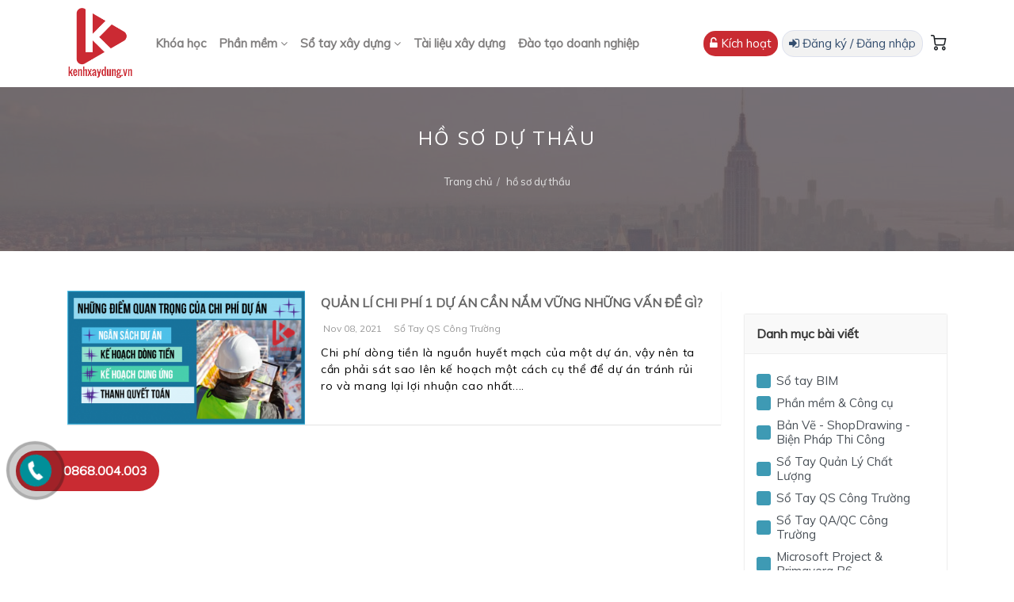

--- FILE ---
content_type: text/html; charset=UTF-8
request_url: https://kenhxaydung.vn/tag/ho-so-du-thau
body_size: 10091
content:
<!DOCTYPE html>
<!--[if IE 7]><html class="ie ie7" lang="vi"><![endif]-->
<!--[if IE 8]><html class="ie ie8" lang="vi"><![endif]-->
<!--[if IE 9]><html class="ie ie9" lang="vi"><![endif]-->
<html lang="vi">
    <head>
        <meta charset="utf-8">
        <meta http-equiv="X-UA-Compatible" content="IE=edge">
        <meta name="viewport" content="width=device-width, initial-scale=1, maximum-scale=1, minimum-scale=1, user-scalable=no" />

        <meta name="format-detection" content="telephone=no">
        <meta name="apple-mobile-web-app-capable" content="yes">
        
        <!-- CSRF Token -->
        <meta name="csrf-token" content="4wHpGiHIFnoSnicswg7jvouOYZsBxJ9fLb70hrsG"> 

        <!-- fb:app_id -->
        <meta property="fb:app_id" content="819074065506317"/>

        <!-- Fonts-->
        <link href="https://fonts.googleapis.com/css?family=Muli" rel="stylesheet" type="text/css">
        <!-- CSS Library-->
        <link href="https://cdn.jsdelivr.net/npm/select2@4.1.0-beta.1/dist/css/select2.min.css" rel="stylesheet" />

        <style>
            body {font-family: 'Muli', sans-serif !important;}
        </style>

        <link rel="shortcut icon" href="https://kenhxaydung.vn/storage/logo/favicon1.png">

<title>hồ sơ dự thầu</title>
<meta name="viewport" content="width=device-width, initial-scale=1">
<meta property="og:site_name" content="Kênh Xây dựng - Khác biệt để bứt phá">
<meta property="og:type" content="website">
<meta property="og:title" content="hồ sơ dự thầu">
<meta property="og:description" content="">
<meta property="og:image" content="https://kenhxaydung.vn/storage/logo/kenhxaydung-og.jpg">
<meta name="twitter:title" content="hồ sơ dự thầu">
<meta name="twitter:description" content="">

<link media="all" type="text/css" rel="stylesheet" href="https://kenhxaydung.vn/themes/kxd/plugins/bootstrap/css/bootstrap.min.css">
<link media="all" type="text/css" rel="stylesheet" href="https://kenhxaydung.vn/themes/kxd/plugins/bootstrap-datepicker/css/bootstrap-datepicker.min.css">
<link media="all" type="text/css" rel="stylesheet" href="https://kenhxaydung.vn/themes/kxd/plugins/font-awesome/css/font-awesome.min.css">
<link media="all" type="text/css" rel="stylesheet" href="https://kenhxaydung.vn/themes/kxd/fonts/feather-font/css/iconfont.css">
<link media="all" type="text/css" rel="stylesheet" href="https://kenhxaydung.vn/themes/kxd/plugins/slick/slick.css">
<link media="all" type="text/css" rel="stylesheet" href="https://kenhxaydung.vn/themes/kxd/plugins/slick/slick-theme.css">
<link media="all" type="text/css" rel="stylesheet" href="https://kenhxaydung.vn/themes/kxd/plugins/nouislider/nouislider.min.css">
<link media="all" type="text/css" rel="stylesheet" href="https://kenhxaydung.vn/themes/kxd/plugins/toastr/toastr.min.css">
<link media="all" type="text/css" rel="stylesheet" href="https://kenhxaydung.vn/themes/kxd/css/style.css?v=1.2.39">
<link media="all" type="text/css" rel="stylesheet" href="https://kenhxaydung.vn/themes/kxd/css/kxd.css?v=1.2.39">







        <!-- Global site tag (gtag.js) - Google Analytics -->
        <script async src="https://www.googletagmanager.com/gtag/js?id=UA-180707149-1"></script>
        <script>
        window.dataLayer = window.dataLayer || [];
        function gtag(){dataLayer.push(arguments);}
        gtag('js', new Date());

        gtag('config', 'UA-180707149-1');
        </script>

        <!-- Google Tag Manager -->
        <script>(function(w,d,s,l,i){w[l]=w[l]||[];w[l].push({'gtm.start':
        new Date().getTime(),event:'gtm.js'});var f=d.getElementsByTagName(s)[0],
        j=d.createElement(s),dl=l!='dataLayer'?'&l='+l:'';j.async=true;j.src=
        'https://www.googletagmanager.com/gtm.js?id='+i+dl;f.parentNode.insertBefore(j,f);
        })(window,document,'script','dataLayer','GTM-MPHB8QP');</script>
        <!-- End Google Tag Manager -->

        <!-- Facebook Pixel Code KXD -->
        <script>
        !function(f,b,e,v,n,t,s)
        {if(f.fbq)return;n=f.fbq=function(){n.callMethod?
        n.callMethod.apply(n,arguments):n.queue.push(arguments)};
        if(!f._fbq)f._fbq=n;n.push=n;n.loaded=!0;n.version='2.0';
        n.queue=[];t=b.createElement(e);t.async=!0;
        t.src=v;s=b.getElementsByTagName(e)[0];
        s.parentNode.insertBefore(t,s)}(window, document,'script',
        'https://connect.facebook.net/en_US/fbevents.js');
        fbq('init', '4115896885099641');
        fbq('track', 'PageView');
        </script>
        <noscript><img height="1" width="1" style="display:none"
        src="https://www.facebook.com/tr?id=4115896885099641&ev=PageView&noscript=1"
        /></noscript>
        <!-- End Facebook Pixel Code -->

        <!--GG Adsense-->
        <script async src="https://pagead2.googlesyndication.com/pagead/js/adsbygoogle.js?client=ca-pub-6882638223210791" crossorigin="anonymous"></script>
    </head>
    <body>
    <!-- Google Tag Manager (noscript) -->
    <noscript><iframe src="https://www.googletagmanager.com/ns.html?id=GTM-MPHB8QP"
    height="0" width="0" style="display:none;visibility:hidden"></iframe></noscript>
    <!-- End Google Tag Manager (noscript) -->

    <header class="header header--mobile">
        <nav class="navigation--mobile">
            <div class="navigation__left">
                                    <a class="page-logo" href="https://kenhxaydung.vn">
                        <img src="https://kenhxaydung.vn/storage/logo/logo1.png" alt="Kênh Xây dựng - Khác biệt để bứt phá">
                    </a>
                            </div>
            <div class="navigation__right">
                <div class="header__actions">
                    <div class="cart-btn">
                        <a class="btn-shopping-cart panel-trigger" href="#panel-cart">
                            <i class="feather icon icon-shopping-cart"></i>
                                                    </a>
                    </div>
                    <a class="panel-trigger" href="#panel-menu"><i class="feather icon icon-menu"></i></a>
                </div>
            </div>
        </nav>
    </header>

    <header class="header header--desktop">
        <div class="container">
            <div class="header__top">
                <div class="page-header__left">
                    <!-- LOGO-->
                                            <a class="page-logo" href="https://kenhxaydung.vn">
                            <img src="https://kenhxaydung.vn/storage/logo/logo1.png" alt="Kênh Xây dựng - Khác biệt để bứt phá">
                        </a>
                    
                    <!-- NAVIGATION-->
                    <div class="navigation-wrapper">
                        <nav class="navigation navigation--light navigation--fade navigation--fadeLeft">
                            <ul  class="menu sub-menu--slideLeft">
        <li class="menu-item   ">
        <a href="https://kenhxaydung.vn/danh-muc/tat-ca-khoa-hoc" target="_self" class="">
            Khóa học 
                    </a>
            </li>
        <li class="menu-item  menu-item-has-children   ">
        <a href="#" target="_self" class="">
            Phần mềm
             <span class="toggle-icon"><i class="fa fa-angle-down"></i></span>        </a>
                    <ul  class="sub-menu">
        <li class="menu-item   ">
        <a href="https://kenhxaydung.vn/san-pham/danh-muc/phan-mem-lispcad" target="_self" class="">
            Phần mềm Lispcad
                    </a>
            </li>
        <li class="menu-item   ">
        <a href="https://kenhxaydung.vn/san-pham/danh-muc/phan-mem-nganh-xay-dung" target="_self" class="">
            Phần mềm ngành xây dựng
                    </a>
            </li>
    </ul>

            </li>
        <li class="menu-item  menu-item-has-children   ">
        <a href="https://kenhxaydung.vn/so-tay-xay-dung" target="_self" class="">
            Sổ tay xây dựng
             <span class="toggle-icon"><i class="fa fa-angle-down"></i></span>        </a>
                    <ul  class="sub-menu">
        <li class="menu-item   ">
        <a href="https://kenhxaydung.vn/excel-xay-dung" target="_self" class="">
            Sổ Tay Excel Xây Dựng
                    </a>
            </li>
        <li class="menu-item   ">
        <a href="https://kenhxaydung.vn/microsoft-project-va-primavera-p6" target="_self" class="">
            Sổ Tay Microsoft Project
                    </a>
            </li>
        <li class="menu-item   ">
        <a href="https://kenhxaydung.vn/so-tay-qa-qc-cong-truong" target="_self" class="">
            Sổ Tay QA/QC Công Trường
                    </a>
            </li>
        <li class="menu-item   ">
        <a href="https://kenhxaydung.vn/so-tay-qs-cong-truong" target="_self" class="">
            Sổ Tay QS Công Trường
                    </a>
            </li>
        <li class="menu-item   ">
        <a href="https://kenhxaydung.vn/so-tay-quan-ly-chat-luong-cong-trinh" target="_self" class="">
            Sổ Tay Quản Lý Chất Lượng
                    </a>
            </li>
        <li class="menu-item   ">
        <a href="https://kenhxaydung.vn/meo-va-thu-thuat-phan-mem-may-tinh" target="_self" class="">
            Mẹo Và Thủ Thuật Máy Tính
                    </a>
            </li>
    </ul>

            </li>
        <li class="menu-item   ">
        <a href="/tai-lieu" target="_self" class="">
            Tài liệu xây dựng
                    </a>
            </li>
        <li class="menu-item   ">
        <a href="https://kenhxaydung.vn/dao-tao-doanh-nghiep" target="_self" class="">
            Đào tạo doanh nghiệp
                    </a>
            </li>
    </ul>

                        </nav>
                    </div>
                </div>
                <div class="page-header__right">
                                            <ul class="pull-left menu-member">
                                                            <li class="item-active-course"><a href="https://kenhxaydung.vn/kich-hoat" rel="nofollow"><i class="fa fa-unlock-alt"></i> Kích hoạt</a></li>
                                <li class="item-login-register"><a href="https://kenhxaydung.vn/login" rel="nofollow"><i class="fa fa-sign-in"></i> Đăng ký / Đăng nhập</a></li>
                                                    </ul>
                                                                <!-- CART-->
                    <div class="cart-btn">
                        <a class="btn-shopping-cart panel-trigger" href="#panel-cart">
                            <i class="feather icon icon-shopping-cart"></i>
                                                    </a>
                    </div>
                </div>
            </div>
        </div>
    </header>
    <div class="clearfix"></div>

    <div id="page-wrap">
    

<section data-background="https://kenhxaydung.vn/themes/kxd/images/page-intro.jpg" class="section page-intro pt-50 pb-50 bg-cover">
        <div style="background-color:rgb(136 118 82);" class="bg-overlay"></div>
        <div class="container">
            <h1 class="page-intro__title">hồ sơ dự thầu</h1>
            <ul class="breadcrumb" itemscope itemtype="http://schema.org/BreadcrumbList">
                        <li itemprop="itemListElement" itemscope itemtype="http://schema.org/ListItem">
                <meta itemprop="position" content="1" />
                <a href="https://kenhxaydung.vn" itemprop="item" title="Trang chủ">
                    Trang chủ
                    <meta itemprop="name" content="Trang chủ" />
                </a>
            </li>
                                <li class="active">hồ sơ dự thầu</li>
            </ul>

        </div>
    </section>


<section class="section pt-50 pb-100">
    <div class="container">
        <div class="row">
            <div class="col-lg-9">
                <div class="page-content">
                    <article class="post post__horizontal mb-40 clearfix">
            <div class="post__thumbnail">
                <img src="https://kenhxaydung.vn/storage/tien/9slide-400x225.png" alt="QUẢN LÍ CHI PHÍ 1 DỰ ÁN CẦN NẮM VỮNG NHỮNG VẤN ĐỀ GÌ?"><a href="https://kenhxaydung.vn/quan-li-chi-phi-1-du-an-can-nam-vung-nhung-van-de-gi" class="post__overlay"></a>
            </div>
            <div class="post__content-wrap">
                <header class="post__header">
                    <h3 class="post__title"><a href="https://kenhxaydung.vn/quan-li-chi-phi-1-du-an-can-nam-vung-nhung-van-de-gi">QUẢN LÍ CHI PHÍ 1 DỰ ÁN CẦN NẮM VỮNG NHỮNG VẤN ĐỀ GÌ?</a></h3>
                    <div class="post__meta"><span class="post__created-at"><i class="ion-clock"></i><a href="#">Nov 08, 2021</a></span>
                                                <span class="post-category"><i class="ion-cube"></i>
                                                            <a href="https://kenhxaydung.vn/so-tay-qs-cong-truong">Sổ Tay QS Công Trường</a>
                                                    </span>
                    </div>
                </header>
                <div class="post__content">
                    <p data-number-line="4">Chi phí dòng tiền là nguồn huyết mạch của một dự án, vậy nên ta cần phải sát sao lên kế hoạch một cách cụ thể để dự án tránh rủi ro và mang lại lợi nhuận cao nhất.</p>
                </div>
            </div>
        </article>
        <div class="page-pagination text-right">
        
    </div>

                </div>
            </div>
            <div class="col-lg-3">
                <div class="page-sidebar">
                    <div class="page-sidebar">
    <div class="widget widget__recent-post">
        <div class="widget__header">
            <h3 class="widget__title">Danh mục bài viết </h3>
        </div>
        <div class="widget__content">
                            <ul class="blog__category_list">
                                        <li class="">
                        <a href="https://kenhxaydung.vn/so-tay-bim">
                            <div class="category_icon"></div>
                            <span>Sổ tay BIM</span>
                        </a>
                    </li>
                                        <li class="">
                        <a href="https://kenhxaydung.vn/meo-va-thu-thuat-phan-mem-may-tinh">
                            <div class="category_icon"></div>
                            <span>Phần mềm &amp; Công cụ</span>
                        </a>
                    </li>
                                        <li class="">
                        <a href="https://kenhxaydung.vn/shopdrawing-ban-ve-bien-phap-thi-cong">
                            <div class="category_icon"></div>
                            <span>Bản Vẽ - ShopDrawing - Biện Pháp Thi Công</span>
                        </a>
                    </li>
                                        <li class="">
                        <a href="https://kenhxaydung.vn/so-tay-quan-ly-chat-luong-cong-trinh">
                            <div class="category_icon"></div>
                            <span>Sổ Tay Quản Lý Chất Lượng</span>
                        </a>
                    </li>
                                        <li class="">
                        <a href="https://kenhxaydung.vn/so-tay-qs-cong-truong">
                            <div class="category_icon"></div>
                            <span>Sổ Tay QS Công Trường</span>
                        </a>
                    </li>
                                        <li class="">
                        <a href="https://kenhxaydung.vn/so-tay-qa-qc-cong-truong">
                            <div class="category_icon"></div>
                            <span>Sổ Tay QA/QC Công Trường</span>
                        </a>
                    </li>
                                        <li class="">
                        <a href="https://kenhxaydung.vn/microsoft-project-va-primavera-p6">
                            <div class="category_icon"></div>
                            <span>Microsoft Project &amp; Primavera P6</span>
                        </a>
                    </li>
                                        <li class="">
                        <a href="https://kenhxaydung.vn/excel-xay-dung">
                            <div class="category_icon"></div>
                            <span>Sổ Tay Excel Xây Dựng</span>
                        </a>
                    </li>
                                        <li class="">
                        <a href="https://kenhxaydung.vn/tin-tuc-chung">
                            <div class="category_icon"></div>
                            <span>Hỗ trợ</span>
                        </a>
                    </li>
                                        <li class="">
                        <a href="https://kenhxaydung.vn/quan-ly-du-an">
                            <div class="category_icon"></div>
                            <span>Quản lý Dự Án</span>
                        </a>
                    </li>
                                    </ul>
                    </div>
    </div>
<div class="widget widget__recent-post">
        <div class="widget__header">
            <h3 class="widget__title">Khóa học nổi bật</h3>
        </div>
        <div class="widget__content">
            <div class="courses-by-ids-wrap">
                <div class="row">
                                        <div class="col-12 col-lg-12">
                        <div class="course_single_item__horizontal">
    <div class="course-badge">
        <span class="badge badge-red">-55%</span>
    </div>
    <a href="https://kenhxaydung.vn/khoa-hoc/lap-tien-do-thi-cong-tren-msproject-co-ban-nang-cao?utm_source=blog&utm_medium=sidebar">
        <div class="course__img">
            <img src="https://kenhxaydung.vn/storage/courses/mpproject-laptiendoduan-400x225.png" alt="Lập Tiến độ thi công trên Ms Project và Excel: Từ cơ bản đến chuyên nghiệp">
        </div>
        <div class="course__content">
            <h5 class="course__title">Lập Tiến độ thi công trên Ms Project và Excel: Từ cơ bản đến chuyên nghiệp</h5>
        </div>
    </a>
    <div class="course__meta">
        <span>Trần Văn Dũng</span>
        <span class="info-item item-star">
            <span class='show-stars active'><i class='fa fa-star'></i><i class='fa fa-star'></i><i class='fa fa-star'></i><i class='fa fa-star'></i><i class='fa fa-star'></i></span>
                            5.0 <small>(118 đánh giá)</small>
                    </span>
    </div>
</div>
                    </div>
                                        <div class="col-12 col-lg-12">
                        <div class="course_single_item__horizontal">
    <div class="course-badge">
        <span class="badge badge-red">-68%</span>
    </div>
    <a href="https://kenhxaydung.vn/khoa-hoc/ho-so-quan-ly-chat-luong-cong-trinh-tu-zero-den-hero?utm_source=blog&utm_medium=sidebar">
        <div class="course__img">
            <img src="https://kenhxaydung.vn/storage/courses/hscl-zero-hero-400x225.png" alt="Lập hồ sơ quản lý chất lượng công trình - Từ Zero đến Hero">
        </div>
        <div class="course__content">
            <h5 class="course__title">Lập hồ sơ quản lý chất lượng công trình - Từ Zero đến Hero</h5>
        </div>
    </a>
    <div class="course__meta">
        <span>Trần Văn Quyết, Trần Đăng Lộc</span>
        <span class="info-item item-star">
            <span class='show-stars active'><i class='fa fa-star'></i><i class='fa fa-star'></i><i class='fa fa-star'></i><i class='fa fa-star'></i><i class='fa fa-star'></i></span>
                            4.8 <small>(11 đánh giá)</small>
                    </span>
    </div>
</div>
                    </div>
                                        <div class="col-12 col-lg-12">
                        <div class="course_single_item__horizontal">
    <div class="course-badge">
        <span class="badge badge-red">-60%</span>
    </div>
    <a href="https://kenhxaydung.vn/khoa-hoc/thanh-toan-to-doi-thau-phu-hanh-trinh-tro-thanh-qs-thanh-toan-chuyen-nghiep?utm_source=blog&utm_medium=sidebar">
        <div class="course__img">
            <img src="https://kenhxaydung.vn/storage/courses/qs-chuyen-nghiep-400x225.jpg" alt="Thanh toán tổ đội / thầu phụ - Hành trình trở thành QS thanh toán chuyên nghiệp">
        </div>
        <div class="course__content">
            <h5 class="course__title">Thanh toán tổ đội / thầu phụ - Hành trình trở thành QS thanh toán chuyên nghiệp</h5>
        </div>
    </a>
    <div class="course__meta">
        <span>Bùi Trí Thức</span>
        <span class="info-item item-star">
            <span class='show-stars active'><i class='fa fa-star'></i><i class='fa fa-star'></i><i class='fa fa-star'></i><i class='fa fa-star'></i><i class='fa fa-star'></i></span>
                            5.0 <small>(22 đánh giá)</small>
                    </span>
    </div>
</div>
                    </div>
                                        <div class="col-12 col-lg-12">
                        <div class="course_single_item__horizontal">
    <div class="course-badge">
        <span class="badge badge-red">-55%</span>
    </div>
    <a href="https://kenhxaydung.vn/khoa-hoc/shopdrawing-quan-ly-thep-thuc-chien?utm_source=blog&utm_medium=sidebar">
        <div class="course__img">
            <img src="https://kenhxaydung.vn/storage/courses/shopdrawing-thep-400x225.jpg" alt="Shopdrawing - Khóa học Quản lý thép thực chiến, chuyên nghiệp">
        </div>
        <div class="course__content">
            <h5 class="course__title">Shopdrawing - Khóa học Quản lý thép thực chiến, chuyên nghiệp</h5>
        </div>
    </a>
    <div class="course__meta">
        <span>Lưu Đình Lộc</span>
        <span class="info-item item-star">
            <span class='show-stars active'><i class='fa fa-star'></i><i class='fa fa-star'></i><i class='fa fa-star'></i><i class='fa fa-star'></i><i class='fa fa-star'></i></span>
                            4.8 <small>(15 đánh giá)</small>
                    </span>
    </div>
</div>
                    </div>
                                        <div class="col-12 col-lg-12">
                        <div class="course_single_item__horizontal">
    <div class="course-badge">
        <span class="badge badge-red">-68%</span>
    </div>
    <a href="https://kenhxaydung.vn/khoa-hoc/excel-xay-dung-tu-dong-hoa-moi-cong-viec?utm_source=blog&utm_medium=sidebar">
        <div class="course__img">
            <img src="https://kenhxaydung.vn/storage/courses/excel-xay-dung-tu-dong-hoa-cong-viec-400x225.jpg" alt="VBA Excel Xây Dựng - Tự động hóa mọi công việc trong ngành Xây dựng từ A-Z">
        </div>
        <div class="course__content">
            <h5 class="course__title">VBA Excel Xây Dựng - Tự động hóa mọi công việc trong ngành Xây dựng từ A-Z</h5>
        </div>
    </a>
    <div class="course__meta">
        <span>Trần Văn Quyết</span>
        <span class="info-item item-star">
            <span class='show-stars active'><i class='fa fa-star'></i><i class='fa fa-star'></i><i class='fa fa-star'></i><i class='fa fa-star'></i><i class='fa fa-star'></i></span>
                            5.0 <small>(12 đánh giá)</small>
                    </span>
    </div>
</div>
                    </div>
                                    </div>
            </div>
        </div>
    </div>




<div class="widget widget__recent-post">
                                                <div class="widget__header">
                            <h3 class="widget__title">Bài viết xem nhiều nhất</h3>
                        </div>
                        <div class="widget__content">
                            <ul >
                                                                    <li>
                                                                                    <article class="post post__widget clearfix">
                                                <div class="post__thumbnail"><img src="https://kenhxaydung.vn/storage/blog/meothuthuat/msproject2019/cai-dat-ms-project-2019-400x225.png" alt="Download và cài đặt Microsoft Project 2019 thành công 100%">
                                                    <a href="https://kenhxaydung.vn/download-microsoft-project-2019" class="post__overlay"></a></div>
                                                <header class="post__header" style="border-bottom:none;">
                                                    <h5 class="post__title"><a href="https://kenhxaydung.vn/download-microsoft-project-2019" data-number-line="2">Download và cài đặt Microsoft Project 2019 thành công 100%</a></h5>
                                                </header>
                                            </article>
                                                                            </li>
                                                                    <li>
                                                                                    <article class="post post__widget clearfix">
                                                <div class="post__thumbnail"><img src="https://kenhxaydung.vn/storage/blog/qa-qc-qs/quy-trinh-kiem-soat-vat-lieu/quy-trinh-kiem-soat-vat-lieu-400x225.png" alt="Quy trình kiểm soát và nghiệm thu vật liệu đầu vào trong quá trình thi công xây dựng">
                                                    <a href="https://kenhxaydung.vn/quy-trinh-kiem-soat-va-nghiem-thu-vat-lieu-dau-vao" class="post__overlay"></a></div>
                                                <header class="post__header" style="border-bottom:none;">
                                                    <h5 class="post__title"><a href="https://kenhxaydung.vn/quy-trinh-kiem-soat-va-nghiem-thu-vat-lieu-dau-vao" data-number-line="2">Quy trình kiểm soát và nghiệm thu vật liệu đầu vào trong quá trình thi công xây dựng</a></h5>
                                                </header>
                                            </article>
                                                                            </li>
                                                                    <li>
                                                                                    <article class="post post__widget clearfix">
                                                <div class="post__thumbnail"><img src="https://kenhxaydung.vn/storage/blog/microsoft-project/file-mau-tdtc-ms-project/file-mau-tien-do-thi-cong-tren-ms-project-400x225.png" alt="File mẫu tiến độ thi công trên MS Project - Biểu đồ Gantt, biểu đồ nhân vật lực, khối lượng, dòng tiền">
                                                    <a href="https://kenhxaydung.vn/file-mau-tien-do-thi-cong-tren-ms-project" class="post__overlay"></a></div>
                                                <header class="post__header" style="border-bottom:none;">
                                                    <h5 class="post__title"><a href="https://kenhxaydung.vn/file-mau-tien-do-thi-cong-tren-ms-project" data-number-line="2">File mẫu tiến độ thi công trên MS Project - Biểu đồ Gantt, biểu đồ nhân vật lực, khối lượng, dòng tiền</a></h5>
                                                </header>
                                            </article>
                                                                            </li>
                                                                    <li>
                                                                                    <article class="post post__widget clearfix">
                                                <div class="post__thumbnail"><img src="https://kenhxaydung.vn/storage/blog/microsoft-project/project-options/project-optons-01/project-options-ngay-thang-400x225.png" alt="Project Options #01 - Hướng dẫn thiết lập định dạng ngày tháng trong bảng tiến độ trên MS Project">
                                                    <a href="https://kenhxaydung.vn/project-options-01-huong-dan-thiet-lap-dinh-dang-ngay-thang-trong-bang-tien-do-tren-ms-project" class="post__overlay"></a></div>
                                                <header class="post__header" style="border-bottom:none;">
                                                    <h5 class="post__title"><a href="https://kenhxaydung.vn/project-options-01-huong-dan-thiet-lap-dinh-dang-ngay-thang-trong-bang-tien-do-tren-ms-project" data-number-line="2">Project Options #01 - Hướng dẫn thiết lập định dạng ngày tháng trong bảng tiến độ trên MS Project</a></h5>
                                                </header>
                                            </article>
                                                                            </li>
                                                                    <li>
                                                                                    <article class="post post__widget clearfix">
                                                <div class="post__thumbnail"><img src="https://kenhxaydung.vn/storage/tien/thiet-lap-ho-so-thanh-quyet-toan-cong-trinh-xay-dung-400x225.png" alt="HỒ SƠ THANH QUYẾT TOÁN CÔNG TRÌNH">
                                                    <a href="https://kenhxaydung.vn/ho-so-thanh-quyet-toan-cong-trinh" class="post__overlay"></a></div>
                                                <header class="post__header" style="border-bottom:none;">
                                                    <h5 class="post__title"><a href="https://kenhxaydung.vn/ho-so-thanh-quyet-toan-cong-trinh" data-number-line="2">HỒ SƠ THANH QUYẾT TOÁN CÔNG TRÌNH</a></h5>
                                                </header>
                                            </article>
                                                                            </li>
                                                            </ul>
                        </div>
                    </div>
                    <div class="widget widget__recent-post">
        <div class="widget__header">
            <h3 class="widget__title">Tìm kiếm bài viết</h3>
        </div>
        <div class="widget__content">
            <form class="main-search" action="https://kenhxaydung.vn/search" method="GET">
                <input class="input" type="text" maxlength="100" name="q" value="" placeholder="Tìm kiếm bài viết...">
                <button class="btn-top" type="submit"><i class="fa fa-search"></i></button>
            </form>
            <div class="clearfix"></div>
        </div>
    </div>
<div class="widget widget__tags widget--transparent widget__tags--transparent">
                                        <div class="widget__header">
                        <h3 class="widget__title">Tags</h3>
                    </div>
                    <div class="widget__content">
                        <p>
                                                                                            <a href="https://kenhxaydung.vn/tag/ky-thuat-thi-cong" class="tag-link">kỹ thuật thi công</a>
                                                                                            <a href="https://kenhxaydung.vn/tag/dau-thau-xay-dung" class="tag-link">đấu thầu xây dựng</a>
                                                                                            <a href="https://kenhxaydung.vn/tag/chinh-sach-xay-dung" class="tag-link">Chính sách xây dựng</a>
                                                                                            <a href="https://kenhxaydung.vn/tag/chuyen-doi-so" class="tag-link">Chuyển đổi số</a>
                                                                                            <a href="https://kenhxaydung.vn/tag/quan-ly-du-an" class="tag-link">Quản lý dự án</a>
                                                                                            <a href="https://kenhxaydung.vn/tag/revit" class="tag-link">Revit</a>
                                                                                            <a href="https://kenhxaydung.vn/tag/cad" class="tag-link">CAD</a>
                                                                                            <a href="https://kenhxaydung.vn/tag/bim" class="tag-link">BIM</a>
                                                                                            <a href="https://kenhxaydung.vn/tag/primavera-p6" class="tag-link">Primavera P6</a>
                                                                                            <a href="https://kenhxaydung.vn/tag/ban-ve-shop-drawing" class="tag-link">ShopDrawing</a>
                                                                                            <a href="https://kenhxaydung.vn/tag/ho-so-quan-ly-chat-luong" class="tag-link">Hồ sơ quản lý chất lượng</a>
                                                                                            <a href="https://kenhxaydung.vn/tag/phan-mem-boc-tach-khoi-luong" class="tag-link">Phần mềm bóc tách khối lượng</a>
                                                                                            <a href="https://kenhxaydung.vn/tag/khoa-hoc-boc-tach-khoi-luong-online" class="tag-link">Khóa học bóc tách khối lượng online</a>
                                                                                            <a href="https://kenhxaydung.vn/tag/boc-tach-khoi-luong-la-gi" class="tag-link">bóc tách khối lượng là gì</a>
                                                                                            <a href="https://kenhxaydung.vn/tag/cach-boc-tach-khoi-luong" class="tag-link">Cách bóc tách khối lượng</a>
                                                                                            <a href="https://kenhxaydung.vn/tag/shopdrawing" class="tag-link">ShopDrawing</a>
                                                                                            <a href="https://kenhxaydung.vn/tag/vattuthicong" class="tag-link">vattuthicong</a>
                                                                                            <a href="https://kenhxaydung.vn/tag/hosoquanlychatluong" class="tag-link">hosoquanlychatluong</a>
                                                                                            <a href="https://kenhxaydung.vn/tag/qaqc" class="tag-link">qaqc</a>
                                                                                            <a href="https://kenhxaydung.vn/tag/tieuchuan" class="tag-link">tieuchuan</a>
                                                    </p>
                    </div>
                </div>
                
</div>
                </div>
            </div>
        </div>
    </div>
</section>
<footer class="page-footer">
    <!-- Top Footer Area -->
    <div class="footer-top-area pt-50 pt-50">
        <div class="container">
            <div class="row">
                <div class="col-sm-12 col-md-4 col-lg-4">
                    <div class="footer__column pb-30">
                        <div class="footer_column_header">
                            Hỗ trợ khách hàng
                        </div>
                        <div class="footer_column_content">
                            <p>CÔNG TY CỔ PHẦN ĐẦU TƯ XÂY DỰNG VÀ THƯƠNG MẠI IDC VIỆT NAM <br><br>Giấy phép kinh doanh số 0109243635 cấp ngày 26/06/2020</p>                            <p>Địa chỉ: Số 21 Tổ 3 Đường Giáp Lục, Phường Tân Mai, Quận Hoàng Mai, Thành phố Hà Nội</p>
                            <p>Hotline: 0868.004.003 - 0908.145.111</p>
                            <p><a href="mailto:Email: hotro@kenhxaydung.vn">Email: hotro@kenhxaydung.vn</a></p>
                            <p><a href="/huong-dan-dang-ky-va-dang-nhap">Hướng dẫn đăng ký và dăng nhập</a></p>
                            <p><a href="/huong-dan-doi-mat-khau">Hướng dẫn đổi mật khẩu</a></p>
                            <p><a href="/huong-dan-kich-hoat-san-pham-dich-vu">Hướng dẫn kích hoạt khóa học</a></p>
                        </div>
                        <div class="footer_column_content">
                            <ul class="social-list">
                                <li class="social-icon"><a href="https://www.facebook.com/groups/toiyeuthicongutc/" target="_blank"><i class="fa fa-facebook-square" aria-hidden="true" style="color:#0c86ee;"></i></a></li>
                                <li class="social-icon"><a href="https://www.youtube.com/channel/UCpmDm_ZqoeZGqjAKAzXWxsg" target="_blank"><i class="fa fa-youtube-square" aria-hidden="true" style="color:#f00;"></i></a></li>
                            </ul>
                        </div>
                    </div>
                    
                </div>
                <div class="col-sm-12 col-md-4 col-lg-4">
                    <div class="footer__column pb-30">
                        <div class="footer_column_header">
                            Về chúng tôi
                        </div>
                        <div class="footer_column_content footer_menu_list">
                            <ul  class="">
        <li class="menu-item   ">
        <a href="/gioi-thieu" target="_self">
            Giới thiệu
                    </a>
            </li>
        <li class="menu-item   ">
        <a href="https://kenhxaydung.vn/dang-ky-lam-giang-vien" target="_self">
            Đăng ký làm giảng viên
                    </a>
            </li>
        <li class="menu-item   ">
        <a href="https://kenhxaydung.vn/dang-ky-lam-dai-ly" target="_self">
            Đăng ký làm đại lý
                    </a>
            </li>
        <li class="menu-item   ">
        <a href="https://kenhxaydung.vn/dao-tao-doanh-nghiep" target="_self">
            Đào tạo doanh nghiệp
                    </a>
            </li>
        <li class="menu-item   ">
        <a href="/dieu-khoan-dich-vu" target="_self">
            Điều khoản dịch vụ
                    </a>
            </li>
        <li class="menu-item   ">
        <a href="/chinh-sach-bao-mat" target="_self">
            Chính sách bảo mật thông tin
                    </a>
            </li>
        <li class="menu-item   ">
        <a href="/quy-dinh-mua-huy-va-su-dung-khoa-hoc" target="_self">
            Quy định mua, hủy và sử dụng khóa học
                    </a>
            </li>
        <li class="menu-item   ">
        <a href="/quy-dinh-thanh-toan-va-hoan-tra-hoc-phi" target="_self">
            Quy định thanh toán và hoàn trả học phí
                    </a>
            </li>
    </ul>
                        </div>
                    </div>
                </div>
                <div class="col-sm-12 col-md-4 col-lg-4">
                    <div class="footer__column pb-30">
                        <div class="footer_column_header">
                            Kết nối với chúng tôi
                        </div>
                        <div class="footer_column_content">
                            <iframe src="https://www.facebook.com/plugins/page.php?href=https%3A%2F%2Fwww.facebook.com%2Fkenhxaydung%2F&tabs=timeline&width=340&height=200&small_header=true&adapt_container_width=true&hide_cover=false&show_facepile=true&appId" width="340" height="200" style="border:none;overflow:hidden" scrolling="no" frameborder="0" allowfullscreen="true" allow="autoplay; clipboard-write; encrypted-media; picture-in-picture; web-share"></iframe>
                        </div>
                    </div>
                </div>
                <!--  -->
            </div>
        </div>
    </div>
    <!-- Bottom Footer Area -->
    <div class="footer-bottom-area pt-25 pb-25">
        <div class="container">
            <div class="row">
                <div class="col-sm-12 col-md-12 col-lg-12 col-12">
                    <div class="footer__copyright">
                        © 2020 Kênh xây dựng. All right reserved. <br><br> Chúng tôi bảo lưu quyền khoá tài khoản vĩnh viễn trên mọi nền tảng với các học viên download và phát tán trái phép video bài giảng của Kênh Xây Dựng. Đồng thời, người cố tình vi phạm bản quyền có thể chịu trách nhiệm trước phát luật và bị xử phạt hành chính với mức phạt lên đến 500.000.000 VND (năm trăm triệu đồng) theo Nghị định 131/2013/NĐ-CP.
                    </div>
                </div>
            </div>
        </div>
    </div>
    
</footer>
<div class="site-mask"></div>
<div id="back2top"><i class="fa fa-angle-up"></i></div>
<div id="call-now-button">
    <div>
        <p class="call-text"><a href="tel:0868004003" title="Gọi tới số Hotline"> 0868.004.003 </a></p>
        <div id="call-support-chat" title="Hỗ trợ từ chúng tôi">
            <div class="quick-alo-ph-circle"></div>
            <div class="quick-alo-ph-circle-fill"></div>
            <div class="quick-alo-ph-btn-icon quick-alo-support-img-circle" style="background-image: url(https://kenhxaydung.vn/themes/kxd/images/supports/support_chat.gif)"></div>
        </div>
    </div>
</div>

<div id="support-group-button">
    <div>
        <a href="tel:0868004003" title="Gọi tới số Hotline">
            <div class="support-item support-call" style="background-image: url(https://kenhxaydung.vn/themes/kxd/images/supports/support_call.png)"></div>
        </a>
    </div>
    <div>
        <a href="https://zalo.me/0868004003" target="_blank" title="Nhắn tin qua Zalo">
            <div class="support-item support-zalo" style="background-image: url(https://kenhxaydung.vn/themes/kxd/images/supports/support_zalo.png)"></div>
        </a>
    </div>
    <div>
        <a href="https://m.me/kenhxaydung" target="_blank" title="Nhắn tin qua Messenger">
            <div class="support-item support-messenger" style="background-image: url(https://kenhxaydung.vn/themes/kxd/images/supports/support_messenger.png)"></div>
        </a>
    </div>
    <div>
        <div id="close-support-group" title="Đóng lại">
            <div class="support-item support-close"><i class="fa fa-times" aria-hidden="true"></i></div>
        </div>
    </div>
</div>


<aside class="panel--sidebar" id="panel-menu">
    <div class="panel__header">
        <h4>Menu</h4><span class="panel__close"></span>
    </div>
    <div class="panel__content">
                    <ul class="menu-member menu-member--mobile">
                                    <li class="item-active-course"><a href="https://kenhxaydung.vn/kich-hoat" rel="nofollow"><i class="fa fa-unlock-alt"></i> Kích hoạt</a></li>
                    <li class="item-login-register"><a href="https://kenhxaydung.vn/login" rel="nofollow"><i class="fa fa-sign-in"></i> Đăng ký / Đăng nhập</a></li>
                            </ul>
                <ul  class="menu menu--mobile">
        <li class="menu-item   ">
        <a href="https://kenhxaydung.vn/danh-muc/tat-ca-khoa-hoc" target="_self" class="">
            Khóa học 
                    </a>
            </li>
        <li class="menu-item  menu-item-has-children   ">
        <a href="#" target="_self" class="">
            Phần mềm
             <span class="toggle-icon"><i class="fa fa-angle-down"></i></span>        </a>
                    <ul  class="sub-menu">
        <li class="menu-item   ">
        <a href="https://kenhxaydung.vn/san-pham/danh-muc/phan-mem-lispcad" target="_self" class="">
            Phần mềm Lispcad
                    </a>
            </li>
        <li class="menu-item   ">
        <a href="https://kenhxaydung.vn/san-pham/danh-muc/phan-mem-nganh-xay-dung" target="_self" class="">
            Phần mềm ngành xây dựng
                    </a>
            </li>
    </ul>

            </li>
        <li class="menu-item  menu-item-has-children   ">
        <a href="https://kenhxaydung.vn/so-tay-xay-dung" target="_self" class="">
            Sổ tay xây dựng
             <span class="toggle-icon"><i class="fa fa-angle-down"></i></span>        </a>
                    <ul  class="sub-menu">
        <li class="menu-item   ">
        <a href="https://kenhxaydung.vn/excel-xay-dung" target="_self" class="">
            Sổ Tay Excel Xây Dựng
                    </a>
            </li>
        <li class="menu-item   ">
        <a href="https://kenhxaydung.vn/microsoft-project-va-primavera-p6" target="_self" class="">
            Sổ Tay Microsoft Project
                    </a>
            </li>
        <li class="menu-item   ">
        <a href="https://kenhxaydung.vn/so-tay-qa-qc-cong-truong" target="_self" class="">
            Sổ Tay QA/QC Công Trường
                    </a>
            </li>
        <li class="menu-item   ">
        <a href="https://kenhxaydung.vn/so-tay-qs-cong-truong" target="_self" class="">
            Sổ Tay QS Công Trường
                    </a>
            </li>
        <li class="menu-item   ">
        <a href="https://kenhxaydung.vn/so-tay-quan-ly-chat-luong-cong-trinh" target="_self" class="">
            Sổ Tay Quản Lý Chất Lượng
                    </a>
            </li>
        <li class="menu-item   ">
        <a href="https://kenhxaydung.vn/meo-va-thu-thuat-phan-mem-may-tinh" target="_self" class="">
            Mẹo Và Thủ Thuật Máy Tính
                    </a>
            </li>
    </ul>

            </li>
        <li class="menu-item   ">
        <a href="/tai-lieu" target="_self" class="">
            Tài liệu xây dựng
                    </a>
            </li>
        <li class="menu-item   ">
        <a href="https://kenhxaydung.vn/dao-tao-doanh-nghiep" target="_self" class="">
            Đào tạo doanh nghiệp
                    </a>
            </li>
    </ul>

    </div>
</aside>
<aside class="panel--sidebar" id="panel-cart">
        <div class="panel__header cart__header">
            <h4>Giỏ hàng</h4><span class="panel__close"></span>
        </div>
        <div class="panel__content">
           <div class="cart--mini">
    <div class="cart__items">
                    <p class="text-center">Giỏ hàng của Bạn đang trống.</p>
            </div>
    <div class="cart__footer">
        <div class="cart__summary">
            <p><strong>Tổng cộng:</strong><span><strong>0 vnđ</strong></span></p>
        </div>
            </div>
</div>

        </div>
    </aside>

<div id="remove-item-modal" class="modal" tabindex="-1" role="dialog">
    <div class="modal-dialog modal-dialog-centered" role="document">
        <div class="modal-content">
            <div class="modal-header">
                <h5 class="modal-title">Thông báo</h5>
                <button type="button" class="close" data-dismiss="modal" aria-label="Close">
                    <span aria-hidden="true">&times;</span>
                </button>
            </div>
            <div class="modal-body">
                <p>Bạn có chắc muốn xóa sản phẩm này khỏi giỏ hàng?</p>
            </div>
            <div class="modal-footer">
                <button type="button" class="btn--custom btn--outline btn--rounded btn--sm" data-dismiss="modal">Hủy</button>
                <button type="button" class="btn--custom btn--rounded confirm-remove-item-cart btn--sm">Xóa</button>
            </div>
        </div>
    </div>
</div>
</div><!--page-wrap-end-->

<!-- JS Library-->
<script src="https://kenhxaydung.vn/themes/kxd/plugins/jquery.min.js"></script>
<script src="https://kenhxaydung.vn/themes/kxd/plugins/popper.min.js"></script>
<script src="https://kenhxaydung.vn/themes/kxd/plugins/nouislider/nouislider.min.js"></script>
<script src="https://kenhxaydung.vn/themes/kxd/js/general.js?v=1.1.23"></script>
<script src="https://kenhxaydung.vn/themes/kxd/js/app.js?v=1.1.23"></script>
<script src="https://kenhxaydung.vn/themes/kxd/js/kxd.js?v=1.1.23"></script>
<script src="https://kenhxaydung.vn/themes/kxd/js/kxd2.js?v=1.1.26"></script>
<script src="https://kenhxaydung.vn/themes/kxd/plugins/bootstrap/js/bootstrap.min.js"></script>
<script src="https://kenhxaydung.vn/themes/kxd/plugins/bootstrap-datepicker/js/bootstrap-datepicker.min.js"></script>
<script src="https://kenhxaydung.vn/themes/kxd/plugins/sweetalert/sweetalert.min.js"></script>
<script src="https://kenhxaydung.vn/themes/kxd/plugins/toastr/toastr.min.js"></script>
<script src="https://kenhxaydung.vn/themes/kxd/plugins/slick/slick.min.js"></script>





<script src="https://cdn.jsdelivr.net/npm/select2@4.1.0-beta.1/dist/js/select2.min.js"></script>




<div id="fb-root"></div>
<script async defer crossorigin="anonymous" src="https://connect.facebook.net/vi_VN/sdk.js#xfbml=1&version=v12.0&appId=819074065506317&autoLogAppEvents=1" nonce="OhmCRY1V"></script>

</body>
</html>



--- FILE ---
content_type: text/html; charset=utf-8
request_url: https://www.google.com/recaptcha/api2/aframe
body_size: 267
content:
<!DOCTYPE HTML><html><head><meta http-equiv="content-type" content="text/html; charset=UTF-8"></head><body><script nonce="vfiD0LAD3huSEnMLwpkfUQ">/** Anti-fraud and anti-abuse applications only. See google.com/recaptcha */ try{var clients={'sodar':'https://pagead2.googlesyndication.com/pagead/sodar?'};window.addEventListener("message",function(a){try{if(a.source===window.parent){var b=JSON.parse(a.data);var c=clients[b['id']];if(c){var d=document.createElement('img');d.src=c+b['params']+'&rc='+(localStorage.getItem("rc::a")?sessionStorage.getItem("rc::b"):"");window.document.body.appendChild(d);sessionStorage.setItem("rc::e",parseInt(sessionStorage.getItem("rc::e")||0)+1);localStorage.setItem("rc::h",'1764853146490');}}}catch(b){}});window.parent.postMessage("_grecaptcha_ready", "*");}catch(b){}</script></body></html>

--- FILE ---
content_type: text/css
request_url: https://kenhxaydung.vn/themes/kxd/css/style.css?v=1.2.39
body_size: 4040
content:
:focus,a,button,input,select,textarea{outline:none}a:hover,h1:focus,h2:focus,h3:focus,h4:focus,h5:focus,h6:focus{text-decoration:none}a:focus,button:focus,input:focus,select:focus,textarea:focus{outline:none;text-decoration:none}.btn:focus{outline:none;box-shadow:none}*{font-family:Muli,sans-serif}html{-ms-text-size-adjust:100%;-webkit-text-size-adjust:100%}body{margin:0;line-height:1.5;font-size:15px}article,aside,details,figcaption,figure,footer,header,main,menu,nav,section,summary{display:block}audio,canvas,progress,video{display:inline-block}audio:not([controls]){display:none;height:0}progress{vertical-align:baseline}[hidden],template{display:none}a{background-color:transparent;-webkit-text-decoration-skip:objects}a:active,a:hover{outline-width:0}abbr[title]{border-bottom:none;text-decoration:underline;-webkit-text-decoration:underline dotted;text-decoration:underline dotted}b,strong{font-weight:inherit;font-weight:bolder}dfn{font-style:italic}h1{font-size:2em;margin:.67em 0}mark{background-color:#ff0;color:#000}small{font-size:80%}sub,sup{font-size:75%;line-height:0;position:relative;vertical-align:baseline}sub{bottom:-.25em}sup{top:-.5em}img{border-style:none}svg:not(:root){overflow:hidden}code,kbd,pre,samp{font-family:monospace,monospace;font-size:1em}figure{margin:1em 40px}hr{box-sizing:content-box;height:0;overflow:visible}button,input,select,textarea{font:inherit;margin:0}optgroup{font-weight:700}button,input{overflow:visible}button,select{text-transform:none}[type=reset],[type=submit],button,html [type=button]{-webkit-appearance:button}[type=button]::-moz-focus-inner,[type=reset]::-moz-focus-inner,[type=submit]::-moz-focus-inner,button::-moz-focus-inner{border-style:none;padding:0}[type=button]:-moz-focusring,[type=reset]:-moz-focusring,[type=submit]:-moz-focusring,button:-moz-focusring{outline:1px dotted ButtonText}fieldset{border:1px solid silver;margin:0 2px;padding:.35em .625em .75em}legend{box-sizing:border-box;color:inherit;display:table;max-width:100%;padding:0;white-space:normal}textarea{overflow:auto}[type=checkbox],[type=radio]{box-sizing:border-box;padding:0}[type=number]::-webkit-inner-spin-button,[type=number]::-webkit-outer-spin-button{height:auto}[type=search]{-webkit-appearance:textfield;outline-offset:-2px}[type=search]::-webkit-search-cancel-button,[type=search]::-webkit-search-decoration{-webkit-appearance:none}::-webkit-input-placeholder{color:inherit;opacity:.54}::-webkit-file-upload-button{-webkit-appearance:button;font:inherit}iframe,img{max-width:100%}iframe{border:0}h1,h2,h3,h4,h5,h6{position:relative;color:#495057;margin-top:0;margin-bottom:10px}h1 a,h2 a,h3 a,h4 a,h5 a,h6 a{color:inherit}h1{font-size:32px}h2{font-size:28px}h3{font-size:22px}h4{font-size:20px}h5{font-size:16px}h6{font-size:12px}p{color:#000}a{position:relative;color:inherit;text-decoration:none;transition:all .3s ease}ol,ul{list-style:none;padding:0;margin:0}@media (min-width:1360px){.container,.container-lg,.container-md,.container-sm,.container-xl{max-width:1310px}}.margin-0{margin:0}.mt-0{margin-top:0}.mt-5{margin-top:5px}.mt-10{margin-top:10px}.mt-15{margin-top:15px}.mt-20{margin-top:20px}.mt-25{margin-top:25px}.mt-30{margin-top:30px}.mt-35{margin-top:35px}.mt-40{margin-top:40px}.mt-45{margin-top:45px}.mt-50{margin-top:50px}.mt-55{margin-top:55px}.mt-60{margin-top:60px}.mt-65{margin-top:65px}.mt-70{margin-top:70px}.mt-75{margin-top:75px}.mt-80{margin-top:80px}.mt-85{margin-top:85px}.mt-90{margin-top:90px}.mt-95{margin-top:95px}.mt-100{margin-top:100px}.mr-0{margin-right:0}.mr-5{margin-right:5px}.mr-10{margin-right:10px}.mr-15{margin-right:15px}.mr-20{margin-right:20px}.mr-25{margin-right:25px}.mr-30{margin-right:30px}.mr-35{margin-right:35px}.mr-40{margin-right:40px}.mr-45{margin-right:45px}.mr-50{margin-right:50px}.mr-55{margin-right:55px}.mr-60{margin-right:60px}.mr-65{margin-right:65px}.mr-70{margin-right:70px}.mr-75{margin-right:75px}.mr-80{margin-right:80px}.mr-85{margin-right:85px}.mr-90{margin-right:90px}.mr-95{margin-right:95px}.mr-100{margin-right:100px}.mb-0{margin-bottom:0}.mb-5{margin-bottom:5px}.mb-10{margin-bottom:10px}.mb-15{margin-bottom:15px}.mb-20{margin-bottom:20px}.mb-25{margin-bottom:25px}.mb-30{margin-bottom:30px}.mb-35{margin-bottom:35px}.mb-40{margin-bottom:40px}.mb-45{margin-bottom:45px}.mb-50{margin-bottom:50px}.mb-55{margin-bottom:55px}.mb-60{margin-bottom:60px}.mb-65{margin-bottom:65px}.mb-70{margin-bottom:70px}.mb-75{margin-bottom:75px}.mb-80{margin-bottom:80px}.mb-85{margin-bottom:85px}.mb-90{margin-bottom:90px}.mb-95{margin-bottom:95px}.mb-100{margin-bottom:100px}.ml-0{margin-left:0}.ml-5{margin-left:5px}.ml-10{margin-left:10px}.ml-15{margin-left:15px}.ml-20{margin-left:20px}.ml-25{margin-left:25px}.ml-30{margin-left:30px}.ml-35{margin-left:35px}.ml-40{margin-left:40px}.ml-45{margin-left:45px}.ml-50{margin-left:50px}.ml-55{margin-left:55px}.ml-60{margin-left:60px}.ml-65{margin-left:65px}.ml-70{margin-left:70px}.ml-75{margin-left:75px}.ml-80{margin-left:80px}.ml-85{margin-left:85px}.ml-90{margin-left:90px}.ml-95{margin-left:95px}.ml-100{margin-left:100px}.padding-0{padding:0}.pt-0{padding-top:0}.pt-5{padding-top:5px}.pt-10{padding-top:10px}.pt-15{padding-top:15px}.pt-20{padding-top:20px}.pt-25{padding-top:25px}.pt-30{padding-top:30px}.pt-35{padding-top:35px}.pt-40{padding-top:40px}.pt-45{padding-top:45px}.pt-50{padding-top:50px}.pt-55{padding-top:55px}.pt-60{padding-top:60px}.pt-65{padding-top:65px}.pt-70{padding-top:70px}.pt-75{padding-top:75px}.pt-80{padding-top:80px}.pt-85{padding-top:85px}.pt-90{padding-top:90px}.pt-95{padding-top:95px}.pt-100{padding-top:100px}.pr-0{padding-right:0}.pr-5{padding-right:5px}.pr-10{padding-right:10px}.pr-15{padding-right:15px}.pr-20{padding-right:20px}.pr-25{padding-right:25px}.pr-30{padding-right:30px}.pr-35{padding-right:35px}.pr-40{padding-right:40px}.pr-45{padding-right:45px}.pr-50{padding-right:50px}.pr-55{padding-right:55px}.pr-60{padding-right:60px}.pr-65{padding-right:65px}.pr-70{padding-right:70px}.pr-75{padding-right:75px}.pr-80{padding-right:80px}.pr-85{padding-right:85px}.pr-90{padding-right:90px}.pr-95{padding-right:95px}.pr-100{padding-right:100px}.pb-0{padding-bottom:0}.pb-5{padding-bottom:5px}.pb-10{padding-bottom:10px}.pb-15{padding-bottom:15px}.pb-20{padding-bottom:20px}.pb-25{padding-bottom:25px}.pb-30{padding-bottom:30px}.pb-35{padding-bottom:35px}.pb-40{padding-bottom:40px}.pb-45{padding-bottom:45px}.pb-50{padding-bottom:50px}.pb-55{padding-bottom:55px}.pb-60{padding-bottom:60px}.pb-65{padding-bottom:65px}.pb-70{padding-bottom:70px}.pb-75{padding-bottom:75px}.pb-80{padding-bottom:80px}.pb-85{padding-bottom:85px}.pb-90{padding-bottom:90px}.pb-95{padding-bottom:95px}.pb-100{padding-bottom:100px}.pl-0{padding-left:0}.pl-5{padding-left:5px}.pl-10{padding-left:10px}.pl-15{padding-left:15px}.pl-20{padding-left:20px}.pl-25{padding-left:25px}.pl-30{padding-left:30px}.pl-35{padding-left:35px}.pl-40{padding-left:40px}.pl-45{padding-left:45px}.pl-50{padding-left:50px}.pl-55{padding-left:55px}.pl-60{padding-left:60px}.pl-65{padding-left:65px}.pl-70{padding-left:70px}.pl-75{padding-left:75px}.pl-80{padding-left:80px}.pl-85{padding-left:85px}.pl-90{padding-left:90px}.pl-95{padding-left:95px}.pl-100{padding-left:100px}.header{display:none}@media screen and (min-width:768px){.header--desktop{display:block;box-shadow:0 1px 15px rgba(89,120,150,.2)}}.header--mobile{border-bottom:1px solid #eaeaea}@media screen and (max-width:767px){.header--mobile{display:block}}.header__top{width:100%;position:relative;display:flex;justify-content:space-between;padding:10px 0}.page-header__left{float:left;display:flex;align-items:center}.page-header__right{float:right;display:flex;align-items:center;height:90px}ul.menu-member{display:flex;align-items:center;justify-content:right}ul.menu-member li{margin-left:5px;padding:5px 8px;border-radius:15px}ul.menu-member li a:active,ul.menu-member li a:focus,ul.menu-member li a:hover{color:unset}ul.menu-member li.item-active-course{background:#c92b32;color:#fff}ul.menu-member li.item-login-register{outline:none;background:#f2f2f2;border:1px solid #dde1ee;color:#334d6e}ul.menu-member li.item-member-login a{color:#c92b32;font-weight:700!important}ul.menu-member--mobile{margin:5px 0;padding-bottom:15px;border-bottom:1px solid #eee}.page-logo{line-height:60px;font-size:30px;color:#807e7e;font-weight:700;letter-spacing:.05em;margin-right:20px;display:block}.page-logo span{font-weight:700;color:#c92b32}.page-logo:hover{color:#807e7e}.page-logo img{height:90px;width:auto}.cart-btn{margin-left:10px;display:inline-block}.cart-btn a{position:relative;z-index:2}.cart-btn a i{font-size:1.3em}.cart-btn a span{border-radius:50%;border:1px solid #ccc;position:absolute;top:-15px;right:-18px;padding:0 5px}@media screen and (max-width:767px){.cart-btn{padding:0 10px 0 5px}.page-header__right{display:flex}.page-header__right ul{display:none!important}}.navigation .menu:after{clear:both;content:"";display:table}.navigation .menu-item{float:left;position:relative}.navigation .menu-item>a{display:inline-block;padding:20px 8px;line-height:20px;font-size:15px;font-weight:600;color:#ccc}.navigation .menu-item>.sub-menu{transition:all .4s ease;visibility:hidden;opacity:0}.navigation .menu-item:hover>a{color:#fff}.navigation .menu-item:hover .sub-menu{visibility:visible;opacity:1}.navigation .menu-item-has-children>a .toggle-icon{padding-left:0;font-size:14px;color:#ccc}.navigation .sub-menu{position:absolute;top:100%;left:0;z-index:100;min-width:240px;background-color:#fff;border-top:2px solid #c92b32;-ms-box-shadow:0 0 1px rgba(34,25,25,.4);box-shadow:0 0 1px rgba(34,25,25,.4)}.navigation .sub-menu>.menu-item{float:none;border-bottom:1px dashed rgba(34,25,25,.3)}.navigation .sub-menu>.menu-item:last-child{border-bottom:0}.navigation .sub-menu>.menu-item>a{display:block;padding:10px 20px;line-height:1.4em;color:#807e7e;font-size:13px}.navigation--light .menu-item>a,.navigation--light .menu-item>a .toggle-icon{color:#807e7e}.navigation--light .menu-item:hover>a,.navigation--light .menu-item:hover>a .toggle-icon{color:#c92b32}.navigation--fade .menu-item:hover>.sub-menu{transform:translateY(0)}.navigation--fadeUp .menu-item>.sub-menu{transform:translateY(30px)}.navigation--fadeDown .menu-item>.sub-menu{transform:translateY(-30px)}.navigation--fadeLeft .menu-item>.sub-menu{transform:translateX(-30px)}.navigation--fadeRight .menu-item>.sub-menu{transform:translateX(30px)}.navigation--flip .menu-item>.sub-menu{transition:all .5s ease}.navigation--flip .menu-item:hover>.sub-menu{transform:rotate(0)}.navigation--flipLeft .menu-item>.sub-menu{transform:rotate(20deg);transform-origin:0 0}.navigation--flipCenter .menu-item>.sub-menu{transform:translateX(0) rotate(-10deg);transform-origin:50% 50%}.navigation--flipRight .menu-item>.sub-menu{transform:translateX(0) rotate(-10deg);transform-origin:100% 100%}.sub-menu--slideLeft .sub-menu>.menu-item{position:relative}.sub-menu--slideLeft .sub-menu>.menu-item:after{content:"";position:absolute;top:0;left:0;width:100%;height:100%;z-index:10;width:0;background-color:#c92b32;z-index:0;transition:all .25s ease-out}.sub-menu--slideLeft .sub-menu>.menu-item>a{position:relative;z-index:10;transition:all .25s ease}.sub-menu--slideLeft .sub-menu>.menu-item>a:before{content:"\F105";margin-right:5px;font-family:FontAwesome;font-size:13px;color:#fff;visibility:hidden;transition:all .25s ease}.sub-menu--slideLeft .sub-menu>.menu-item:hover:after{width:100%}.sub-menu--slideLeft .sub-menu>.menu-item:hover>a{padding-left:30px;color:#fff}.sub-menu--slideLeft .sub-menu>.menu-item:hover>a:before{visibility:visible}.navigation--mobile{padding:10px;border-bottom:1px solid #ddd;justify-content:space-between;margin:0 0 5px}.navigation--mobile,.navigation--mobile .header__actions{display:flex;align-items:center}.navigation--mobile .header__actions a{width:40px;height:40px;display:flex;justify-content:center;align-items:center}.navigation--mobile .header__actions i{font-size:22px}ul.menu--mobile{list-style:none;margin:0;padding:0}ul.menu--mobile li{width:100%;display:block}ul.menu--mobile li a{display:block;padding:10px 0 10px 5px;color:#000;text-decoration:none;transition:.2s linear}ul.menu--mobile li a .fa{width:16px;text-align:center;margin-right:15px;float:right}ul.menu--mobile li a:before{content:""}ul.menu--mobile ul{background-color:#ebebeb}ul.menu--mobile li ul li a{background:#f8f8f8;border-left:4px solid transparent;padding:15px 0 15px 20px}ul.menu--mobile li ul li ul li a{padding:15px 0 15px 35px}ul.menu--mobile li ul li a:hover{background:#ebebeb}ul.menu--mobile .menu-item.menu-item--active{background-color:#c92b32;border-bottom:none}ul.menu--mobile .menu-item.menu-item--active>a{color:#fff!important}ul.menu--mobile .menu-item.menu-item--active>a .toggle-icon{color:#fff}ul.menu--mobile .menu-item.menu-item--active .sub-menu--active{display:block!important}.page-footer{position:relative;background:linear-gradient(180deg,rgba(47,128,237,.05),hsla(0,0%,100%,0)),#f2f2f2}.page-footer .bg-overlay{opacity:.8;background-color:#292626;width:100%;height:100%;position:absolute;top:0}.footer-top-area{width:100%}.footer__column .footer_column_header{color:#334d6e;font-size:16px;text-transform:uppercase;font-weight:700;margin-bottom:15px}.footer__column .footer_column_content p{color:#334d6e;font-size:14px;font-weight:400;margin-bottom:10px}.footer__column .footer_column_content p a{color:inherit}.footer__column .footer_column_content p i{padding-right:5px}.footer__column .footer_column_content ul.social-list li.social-icon{display:inline-block;margin-right:5px}.footer__column .footer_column_content ul.social-list li.social-icon i{font-size:30px;color:#334d6e}.footer__column .footer_menu_list ul{display:flex;flex-direction:column}.footer__column .footer_menu_list ul li{margin:0 0 10px}.footer__column .footer_menu_list ul li a{color:#334d6e;font-size:14px;font-weight:400}.footer-bottom-area{width:100%;background:#c92b32;border-top:1px solid #d0baba}.footer-bottom-area .footer__copyright{color:#dac1c1;font-size:14px;font-weight:400;display:flex;align-items:center;justify-content:center}

--- FILE ---
content_type: text/css
request_url: https://kenhxaydung.vn/themes/kxd/css/kxd.css?v=1.2.39
body_size: 21989
content:
:root{--color-1st:#c92b32;--color-2nd:#212529;--color-success:#00c9a7;--color-info:#96ed89;--color-warning:#faa806;--color-danger:#ec2434;--color-border:#e4e4e4;--color-text:#707070;--color-heading:#495057;--color-dark:#8a8a8a;--color-white:#fff}#back2top{position:fixed;bottom:0;right:30px;width:40px;height:40px;z-index:10000;background-color:transparent;border-radius:50%;border:2px solid #fff;transition:all .5s ease;visibility:hidden;opacity:0}#back2top i{position:absolute;top:50%;left:50%;transform:translate(-50%,-50%);z-index:10;color:#fff;z-index:10001;font-size:20px}#back2top:hover{cursor:pointer;background-color:#fff}#back2top:hover i{color:var(--color-1st)}#back2top.active{bottom:20px;visibility:visible;opacity:1}.page-intro .breadcrumb{position:relative;z-index:10;background-color:transparent;display:flex;justify-content:center}.page-intro .breadcrumb li{color:#e4e4e4;font-size:13px}.page-intro .breadcrumb a:hover,.page-intro .breadcrumb li:active{color:var(--color-1st)}.page-intro .breadcrumb li+li:before{padding:0 5px;color:#ccc;content:"/\A0"}.page-intro-style2 .breadcrumb{margin:0}.page-intro-style2 .breadcrumb li{position:relative;display:inline-block;color:#333;font-size:13px}.page-intro-style2 .breadcrumb a:hover,.page-intro-style2 .breadcrumb li:active{color:var(--color-1st)}.page-intro-style2 .breadcrumb li:before{content:"/";margin:0 5px}.page-intro-style2 .breadcrumb li:first-child:before{content:"";margin:0}.breadcrumb--custom{margin:30px 0 10px;padding:0;list-style:none}.breadcrumb--custom li{position:relative;display:inline-block;color:#333;font-size:14px}.breadcrumb--custom li:before{content:"/";margin:0 5px}.breadcrumb--custom li a{color:#333;font-size:14px}.breadcrumb--custom li a:hover{color:var(--color-1st)}.breadcrumb--custom li:first-child:before{display:none}body{background:#fff;color:var(--color-2nd)}.clearfix{clear:both}.pointer{cursor:pointer}.main-title{font-size:26px;line-height:normal;text-transform:capitalize;letter-spacing:.5px;color:var(--color-heading);margin-bottom:10px}li.active a,li.active a>span{font-weight:700;background-color:transparent;color:var(--color-1st)!important}.nav-tabs .nav-item.show .nav-link,.nav-tabs .nav-link.active{font-weight:700}.bg-parallax{background-attachment:fixed;background-repeat:no-repeat}.bg-cover,.bg-parallax{background-position:50% 50%;background-size:cover}.bg-lightgray{background-color:#f5f5f5}.bg-dark{background-color:#212121}.bg-light{background-color:#f8f9fa}.bg-overlay{content:"";display:block;position:absolute;width:100%;height:100%;top:0;left:0;opacity:.8;background-color:#4b4a48}.page-intro{position:relative;text-align:center}.page-intro:after{content:"";top:0;left:0;width:100%;height:100%;z-index:10;position:absolute;background-color:rgba(26,35,126,.3);z-index:0}.page-intro .page-intro__description,.page-intro .page-intro__title{position:relative;z-index:10}.page-intro .page-intro__title{color:#fff;text-transform:uppercase;letter-spacing:.1em;font-size:24px;margin-bottom:20px}.page-intro .page-intro__description{font-size:14px;color:#b3b3b3}.page-intro .social{margin-top:10px}table.dataTable thead td,table.dataTable thead th{border-bottom:1px solid #f8f9fa}table.dataTable.no-footer{border-bottom:1px solid #afa3a3}.dataTables_wrapper .dataTables_processing{background:#f8f9fa;height:60px}.badge{border-bottom-left-radius:0;border-top-left-radius:0;box-shadow:0 0 1px 1px rgba(20,23,28,.1),0 3px 1px 0 rgba(20,23,28,.1);pointer-events:none;position:absolute;top:0;z-index:1;font-size:14px}.badge.badge-yellow{background:#f4c150;color:#29303b}.badge.badge-red{background:red;color:#fff}.html-editor-render *{line-height:1.8em;margin:0;font-size:16px}.html-editor-render *>img{max-width:100%;height:auto!important}.html-editor-render p{margin-bottom:10px}.html-editor-render h1,.html-editor-render h2,.html-editor-render h3,.html-editor-render h4{padding:15px 0}.html-editor-render ul{margin:15px 0;padding-left:15px}.html-editor-render ul li{list-style:square}.html-editor-render a{color:#007bff}.slick_nav_custom .slick-slide img{width:100%}.slick_nav_custom .slick-arrow{position:absolute;top:50%;transform:translateY(-50%);z-index:100;width:35px;height:35px;color:#000;font-size:18px;background-color:hsla(0,0%,100%,.5);border-radius:4px}.slick_nav_custom .slick-arrow i{position:absolute;top:50%;left:50%;transform:translate(-50%,-50%)}.slick_nav_custom .slick-arrow:first-child{left:20px}.slick_nav_custom .slick-arrow:last-child{right:20px}.slick_nav_custom .slick-arrow:hover{background-color:var(--color-1st);color:#fff}.show_slides_by_slick_fixed{opacity:0;visibility:hidden;transition:opacity .5s ease;-webkit-transition:opacity .5s ease}.show_slides_by_slick_fixed.slick-initialized{visibility:visible;opacity:1}.slide_arrow_outside .slick-arrow:first-child{left:-30px}.slide_arrow_outside .slick-arrow:last-child{right:-30px}.show-stars i{color:#ccc;padding-right:2px}.show-stars.active i{color:orange}.btn--custom,button.btn--custom{display:inline-block;padding:15px 35px;font-size:14px;line-height:20px;border:none;font-weight:600;transition:all .4s ease;color:#fff;background-color:var(--color-1st);cursor:pointer}.btn--custom.btn--outline,button.btn--custom.btn--outline{padding:14px 36px;font-size:14px;color:var(--color-1st);border:1px solid var(--color-1st);text-transform:uppercase;background-color:transparent}.btn--custom.btn--rounded,button.btn--custom.btn--rounded{border-radius:50px}.btn--custom.btn--outline:hover,button.btn--custom.btn--outline:hover{background-color:var(--color-1st);border-color:var(--color-1st);color:#fff}.btn--custom:active,.btn--custom:hover,button.btn--custom:active,button.btn--custom:hover{color:#fff;background-color:var(--color-1st)}.site-mask{position:fixed;top:0;left:0;width:100%;z-index:1000;height:100vh;background-color:rgba(0,0,0,.75);transition:all .4s ease;visibility:hidden;opacity:0}.site-mask.active{visibility:visible;opacity:1}#loader_mask_wrapper{position:relative}#loader_mask{position:absolute;z-index:2000;background-color:hsla(0,0%,100%,.9);margin:0;top:0;right:0;bottom:0;left:0;transition:opacity .3s;display:none}#loader_mask .loader,#loader_mask .loader:after,#loader_mask .loader:before{border-radius:50%;width:2.5em;height:2.5em;-webkit-animation-fill-mode:both;animation-fill-mode:both;-webkit-animation:load7 1.8s ease-in-out infinite;animation:load7 1.8s ease-in-out infinite}#loader_mask .loader{color:#03c200;font-size:10px;margin:0 auto;top:40%;position:relative;text-indent:-9999em;transform:translateZ(0);-webkit-animation-delay:-.16s;animation-delay:-.16s}#loader_mask .loader:after,#loader_mask .loader:before{content:"";position:absolute;top:0}#loader_mask .loader:before{left:-3.5em;-webkit-animation-delay:-.32s;animation-delay:-.32s}#loader_mask .loader:after{left:3.5em}@-webkit-keyframes load7{0%,80%,to{box-shadow:0 2.5em 0 -1.3em}40%{box-shadow:0 2.5em 0 0}}@keyframes load7{0%,80%,to{box-shadow:0 2.5em 0 -1.3em}40%{box-shadow:0 2.5em 0 0}}.rating{border:none;float:left}.rating>input{display:none}.rating>label:before{margin:5px 10px 5px 0;font-size:1.5em;font-family:FontAwesome;display:inline-block;content:"\F005"}.rating>.half:before{content:"\F089";position:absolute}.rating>label{color:#ddd;float:right}.rating:not(:checked)>label:hover,.rating:not(:checked)>label:hover~label,.rating>input:checked~label{color:gold}.rating>input:checked+label:hover,.rating>input:checked~label:hover,.rating>input:checked~label:hover~label,.rating>label:hover~input:checked~label{color:#ffed85}.error-wrapper{text-align:center;padding-top:100px;padding-bottom:150px}.error-wrapper .error-image{color:#191f2d;font-size:32px;font-weight:700}.error-wrapper .error-image span{display:inline-block;margin:0 5px;position:relative}.error-wrapper .error-image span i{color:red;font-size:60px;position:relative;top:8px;margin:0 3px}.error-wrapper .error-title{color:#2c3e50;font-size:24px;margin:0}.error-wrapper .error-text{color:#8c97b2;font-size:16px;margin:0}@media only screen and (max-width:767px){.post--single .post__social_wrap span{width:100%!important}}.tooltip-inner{background-color:#5db2ca;color:#fff;border:1px solid #3e9ab4}.tooltip.bs-tooltip-right .arrow:before{border-right-color:#3e9ab4!important}.tooltip.bs-tooltip-left .arrow:before{border-left-color:#3e9ab4!important}.tooltip.bs-tooltip-bottom .arrow:before{border-bottom-color:#3e9ab4!important}.tooltip.bs-tooltip-top .arrow:before{border-top-color:#3e9ab4!important}.page-pagination{margin:20px 0;display:block}.page-pagination nav{display:block}.page-pagination nav:after{clear:both}.page-pagination li{margin:5px}.page-pagination li.active .page-link,.page-pagination li.active a,.page-pagination li:hover a .page-pagination li:hover .page-link{background-color:var(--color-1st);border-color:var(--color-1st);color:#fff}@media (max-width:767px){.pagination{display:block}.pagination li{display:inline-block}}#call-now-button{z-index:9999;clear:both;margin:0 auto;border-radius:50px;background:#c92b32;position:fixed;bottom:100px;left:20px}#call-now-button div{display:flex}#call-now-button div .call-text{color:#fff;display:table;padding:10px;border-radius:21px;height:34px;line-height:14px;font-size:14px;margin:8px 5px 8px 50px;text-transform:uppercase;font-weight:400;text-align:center;box-sizing:content-box;text-decoration:none!important;box-sizing:border-box;order:1}#call-now-button .call-text a:link{color:#fff;font-weight:700;font-size:16px}@media only screen and (max-width:767px){#call-now-button div .call-text{display:none}}.quick-alo-ph-circle{width:100px;height:100px;top:-25px;left:-25px;background-color:transparent;border-radius:100%;border:5px solid rgba(30,30,30,.4);-webkit-animation:quick-alo-circle-anim 1.2s ease-in-out infinite;animation:quick-alo-circle-anim 1.2s ease-in-out infinite}.quick-alo-ph-circle,.quick-alo-ph-circle-fill{position:absolute;opacity:1;transition:all .5s;transform-origin:50% 50%}.quick-alo-ph-circle-fill{width:80px;height:80px;top:-15px;left:-15px;background-color:#000;border-radius:100%;border:2px solid transparent;-webkit-animation:quick-alo-circle-fill-anim 2.3s ease-in-out infinite;animation:quick-alo-circle-fill-anim 2.3s ease-in-out infinite}.quick-alo-ph-btn-icon{width:50px;height:50px;top:0;left:0;position:absolute;border-radius:100%;border:2px solid transparent;opacity:1;-webkit-animation:quick-alo-circle-img-anim 1s ease-in-out infinite;animation:quick-alo-circle-img-anim 1s ease-in-out infinite;transform-origin:50% 50%}.quick-alo-ph-btn-icon.quick-alo-support-img-circle{background-repeat:no-repeat;background-position:50%;background-size:40px 40px}@-webkit-keyframes quick-alo-circle-anim{0%{-webkit-transform:rotate(0) scale(.5) skew(1deg);-webkit-opacity:.1}30%{-webkit-transform:rotate(0) scale(.7) skew(1deg);-webkit-opacity:.5}to{-webkit-transform:rotate(0) scale(1) skew(1deg);-webkit-opacity:.1}}@-webkit-keyframes quick-alo-circle-fill-anim{0%{-webkit-transform:rotate(0) scale(.7) skew(1deg);opacity:.2}50%{-webkit-transform:rotate(0) scale(1) skew(1deg);opacity:.2}to{-webkit-transform:rotate(0) scale(.7) skew(1deg);opacity:.2}}@-webkit-keyframes quick-alo-circle-img-anim{0%{-webkit-transform:rotate(0) scale(1) skew(1deg)}10%{-webkit-transform:rotate(-25deg) scale(1) skew(1deg)}20%{-webkit-transform:rotate(25deg) scale(1) skew(1deg)}30%{-webkit-transform:rotate(-25deg) scale(1) skew(1deg)}40%{-webkit-transform:rotate(25deg) scale(1) skew(1deg)}50%{-webkit-transform:rotate(0) scale(1) skew(1deg)}to{-webkit-transform:rotate(0) scale(1) skew(1deg)}}#support-group-button{z-index:9999;clear:both;background:transparent;position:fixed;bottom:100px;left:20px;display:none;flex-direction:column}#support-group-button .support-item{width:50px;height:50px;margin-top:15px}#support-group-button .support-call,#support-group-button .support-messenger,#support-group-button .support-zalo{background-repeat:no-repeat;background-position:50%;background-size:50px 50px}#support-group-button .support-close{background:#c92b32;border-radius:50%;display:flex;align-items:center;justify-content:center;font-size:30px;color:#fff}.select2-container--default .select2-selection--single{height:40px;border:1px solid #dcdcdc;margin-bottom:10px}.select2-container--default .select2-selection--single .select2-selection__arrow,.select2-container--default .select2-selection--single .select2-selection__clear,.select2-container--default .select2-selection--single .select2-selection__rendered{height:40px;line-height:40px}.select2-container--default .select2-selection--single .select2-selection__placeholder{color:#495057}.checkout-input{height:40px;border:1px solid #dcdcdc}.panel--sidebar{position:fixed;top:0;right:0;width:100%;max-width:400px;height:100vh;overflow:hidden;z-index:10001;background-color:#fff;transform:translateX(100%);transition:transform .25s cubic-bezier(.7,0,.3,1) 0s}.panel--sidebar .panel__close{position:absolute;top:10px;right:20px;width:30px;height:30px;cursor:pointer}.panel--sidebar .panel__close:after,.panel--sidebar .panel__close:before{content:"";position:absolute;top:50%;left:50%;width:1px;height:50%;background-color:#fff;transform-origin:50% 50%;transition:all .4s ease}.panel--sidebar .panel__close:before{transform:translate(-50%,-50%) rotate(45deg)}.panel--sidebar .panel__close:after{transform:translate(-50%,-50%) rotate(-45deg)}.panel--sidebar .panel__close:hover:after,.panel--sidebar .panel__close:hover:before{background-color:var(--color-heading)}.panel--sidebar .panel__header{position:relative;padding:15px;background-color:var(--color-1st)}.panel--sidebar .panel__header h4{margin-bottom:0;font-weight:500;color:#fff;text-transform:capitalize}.panel--sidebar .panel__content{padding:10px;max-height:calc(100vh - 50px)}.panel--sidebar.active{transform:translateX(0)}@media screen and (max-width:479px){.panel--sidebar{max-width:100%}}.post-group .post-group__header{position:relative;margin-bottom:25px}.post-group .post-group__title{display:inline-block;font-size:16px;font-weight:700;color:#555;line-height:1.6em;text-transform:uppercase}.post-group .post-group__title:after{content:"";position:absolute;top:100%;left:0;margin:0;width:50px;height:2px;background-color:var(--color-1st)}.post__vertical .post__thumbnail{position:relative;margin-bottom:10px}.post__vertical .post__title_document{text-overflow:ellipsis;white-space:normal;min-height:60px;overflow:hidden;display:-webkit-box!important;-webkit-line-clamp:2;-moz-line-clamp:2;-ms-line-clamp:2;-o-line-clamp:2;line-clamp:2;-webkit-box-orient:vertical;-ms-box-orient:vertical;-o-box-orient:vertical;box-orient:vertical}.post__vertical .post__title a{font-size:inherit;font-weight:500;line-height:1.4em}.post__vertical .post__title:hover a{color:var(--color-1st)}.post__vertical--single{background-color:#fff}.post__vertical--single .post__thumbnail{position:relative}.post__vertical--single .post__content-wrap{position:relative;padding:50px 0 25px}.post__vertical--single .post__title a{font-size:18px}.post__vertical--single .post__content{padding-bottom:15px}.post__vertical--single .post__content p{font-size:14px}.post__vertical--single .post__content p:after{content:"..."}.post__vertical--single .post__readmore{position:relative;text-transform:uppercase;font-size:12px;font-weight:600;color:var(--color-1st);padding-bottom:3px}.post__vertical--single .post__readmore:after{content:"";position:absolute;bottom:0;left:0;right:0;margin:0 auto;width:50%;height:1px;background-color:var(--color-1st);z-index:20;transition:all .3s ease;opacity:0}.post__vertical--single .post__readmore:hover:after{opacity:1;width:100%}.post__vertical--simple{background-color:transparent}.post__vertical--simple .post__content-wrap{padding:50px 0 15px}.post__vertical--simple .post__content{background-color:transparent}.post__vertical--simple .post__content p{font-size:14px}.post__vertical--collection{transition:all .4s ease;-ms-box-shadow:0 1px 1px rgba(0,0,0,.1);box-shadow:0 1px 1px rgba(0,0,0,.1)}.post__vertical--collection .post__thumbnail img{border-radius:3px 3px 0 0}.post__vertical--collection .post__header{background-color:#ecf0f1;padding:10px 15px 20px;border-radius:0 0 3px 3px}@media screen and (max-width:767px){.post__vertical--collection{max-width:480px;margin:0 auto}}.post__horizontal{-ms-box-shadow:0 1px 1px rgba(0,0,0,.1);box-shadow:0 1px 1px rgba(0,0,0,.1)}.post__horizontal .post__thumbnail{float:left;width:300px;position:relative;z-index:20}.post__horizontal .post__thumbnail .post__overlay{z-index:20;transition:all .4s ease-in}.post__horizontal .post__content-wrap{float:left;width:calc(100% - 300px);padding:0 20px 15px}.post__horizontal .post__content,.post__horizontal .post__footer,.post__horizontal .post__header{position:relative}.post__horizontal .post__title{margin-bottom:10px}.post__horizontal .post__title a{color:#666;font-size:16px;font-weight:700;text-transform:uppercase;letter-spacing:0}.post__horizontal .post__title:hover a{color:var(--color-1st)}.post__horizontal .post__content{margin-bottom:15px}.post__horizontal .post__content p{font-size:14px;line-height:1.5em;letter-spacing:.05em}.post__horizontal .post__content p:after{content:"..."}@media screen and (max-width:767px){.post__horizontal .post__content-wrap,.post__horizontal .post__thumbnail{width:100%;float:none;padding:0 0 15px}.navigation{opacity:0;display:none}.post__horizontal{padding-bottom:0}}.post__horizontal--single{-ms-box-shadow:none;box-shadow:none}.post__horizontal--single .post__thumbnail{width:100px}.post__horizontal--single .post__content-wrap{width:calc(100% - 100px);padding:0 0 0 15px}.post__horizontal--single .post__content-wrap:before{display:none}.post__horizontal--single .post__title{line-height:.9em}.post__horizontal--single .post__title a{font-size:16px;font-weight:500;text-transform:none}@media screen and (max-width:767px){.post__horizontal--single .post__content-wrap,.post__horizontal--single .post__thumbnail{float:left}}.post--single .post__header{border-bottom:1px solid #eee;margin-bottom:20px}.post--single .post__title{font-weight:700;color:#666;letter-spacing:.05em;line-height:1.4em}.post--single .post__relate-group{text-align:left}.post--single .post__relate-group.post__relate-group--right{text-align:right}.post--single .post__relate-group.post__relate-group--right .relate__title:after{left:auto;right:0}.post--single .post__relate-group .relate__title{position:relative;margin-bottom:20px;padding-bottom:5px;font-size:14px;font-weight:700}.post--single .post__relate-group .relate__title:after{content:"";position:absolute;top:100%;left:0;width:25px;height:2px;background-color:var(--color-1st);z-index:10}.post__content_editor_render *{line-height:1.8em}.post__content_editor_render *>img{max-width:100%;height:auto!important}.post__content_editor_render div,.post__content_editor_render p,.post__content_editor_render ul li{font-size:18px}.post__content_editor_render p{margin:10px 0}.post__content_editor_render ul{margin-left:40px}.post__content_editor_render ul li{list-style:initial}.post__content_editor_render ul li p{margin:0}.post__content_editor_render ul li ul{margin-left:40px}.post__author_box .author_img{float:left;margin-right:20px;overflow:hidden;width:100px;height:100px}.post__author_box .author_img img{margin:0;border-radius:100%}.post__author_box .author_content{margin-left:120px;min-height:100px}.post__author_box .author_content h5{letter-spacing:1px;font-weight:700;color:#666;display:block;text-transform:uppercase}.post__author_box .author_content *{font-size:16px}@media screen and (max-width:767px){.post__author_box .author_content{margin-left:0}}@media screen and (max-width:767px){.post--single .post__relate-group{margin-bottom:30px}.post--single .post__relate-group.post__relate-group--right{text-align:left}.post--single .post__relate-group.post__relate-group--right .relate__title:after{left:0;right:auto}}.post--related:after{clear:both;content:"";display:table}.post--related .post__thumbnail{position:relative;width:100px;float:left}.post--related .post__header{float:left;width:calc(100% - 100px);padding-left:15px;border-bottom:none}.post--related .post__title{font-size:14px}.post--related .post__title:hover{color:var(--color-1st)}.post--related.post--inserve .post__header,.post--related.post--inserve .post__thumbnail{float:right}.post--related.post--inserve .post__header{padding-left:0;padding-right:15px}@media screen and (max-width:767px){.post--related.post--inserve .post__header,.post--related.post--inserve .post__thumbnail{float:left}.post--related.post--inserve .post__header{padding-left:15px;padding-right:0}}.toc-container{border:1px solid #aaa;border-radius:4px;box-shadow:0 1px 1px rgba(0,0,0,.05);padding:20px 10px}.toc-container ul li a{font-size:.9em}.widget__tags .tag-link{background-color:#ecf0f1;color:#666;display:inline-block;font-size:12px;margin-bottom:10px;margin-right:10px;padding:5px 15px}.post__meta{margin-bottom:10px}.post__meta span{margin-right:8px;color:#999;font-size:12px}.post__meta span i{margin-right:3px}.post__meta span a{font-weight:400;color:#999;font-size:12px}.post__meta span a:hover{color:var(--color-1st)}.post__meta .post__author_img{margin:0;vertical-align:top}.post__meta .post__author_img img{width:18px;border-radius:50%}.posts_random ul li{line-height:1.5;font-size:16px}.posts_random ul li a{color:#039}.widget{margin-bottom:30px;margin-top:30px;background-color:#fff;-ms-box-shadow:0 0 2px 0 rgba(0,0,0,.2);box-shadow:0 0 2px 0 rgba(0,0,0,.2)}.widget .widget__content,.widget .widget__header{padding:15px}.widget .widget__header{background-color:#f9f9f9;border-bottom:1px solid #eee}.widget .widget__title{font-size:16px;font-weight:600;color:#363636;margin-bottom:0}.widget__recent-post .post{margin-bottom:15px;padding-bottom:15px;border-bottom:1px dashed #eee}.post__widget .post__thumbnail{float:left;width:60px;position:relative;z-index:20}.post__widget .post__overlay{z-index:20}.post__widget .post__header{float:left;width:calc(100% - 60px);padding-left:15px}.post__widget .post__title{font-size:14px;text-transform:none;color:#000;line-height:1.5em;margin-bottom:0}.post__widget .post__title a{font-weight:400}.post__widget .post__title:hover a{color:var(--color-1st)}.post__widget .created_at{color:var(--color-1st);font-size:11px}.post__widget--simple{border:none}.post__widget--simple .post__header{padding-left:0;float:none;width:100%}.post__widget--simple .post__title{font-size:12px;color:#e4e4e4;line-height:1.6em}.post__widget--simple .post__title a{display:inline-block}.post__widget--circle .post__thumbnail{overflow:hidden}.post__widget--circle .post__thumbnail img{border-radius:50%;border:2px solid #fff;transition:all .4s ease}.post__widget--circle .post__header{padding-top:10px}.post__widget--circle .post__title a{font-weight:700}.course-highlight-wrapper{background:#58585a;min-height:240px}.course-highlight-wrapper .cs-hl-content{padding:0 0 20px;color:#fff}.course-highlight-wrapper .cs-hl-content h2{color:#fff}.course-highlight-wrapper .cs-hl-content .cs-intro{color:#fff;font-size:14px;margin-bottom:30px}.course-highlight-wrapper .cs-hl-content .cs-statis{display:flex;flex-direction:column}.course-highlight-wrapper .cs-hl-content .cs-item{min-width:40%;display:inline-block}.course-body-wrapper{background:#e7e8ea;padding:20px 0}.course-body-wrapper .cs-learn{background:#fff;border-radius:5px;margin-bottom:20px;padding:15px}.course-body-wrapper .cs-learn .box-title{font-size:14px;font-weight:700;margin-bottom:15px;display:block}.course-body-wrapper .cs-learn-watch{background:#f3f3f5}.course-body-wrapper .cs-learn-watch ul{display:flex;align-items:flex-start;justify-content:space-between;flex-wrap:wrap}.course-body-wrapper .cs-learn-watch ul li{width:100%;display:flex;align-items:center;margin-bottom:10px;color:#414344;font-size:14px}.course-body-wrapper .cs-learn-watch ul li:before{font-family:FONTAWESOME;content:"\F00C";color:#f5951d;font-size:16px;margin-right:15px;align-self:flex-start}.course-body-wrapper .cs-learn-how{font-size:14px;color:#414344}.course-body-wrapper .cs-learn-how .how-desc{margin-bottom:15px}.course-body-wrapper .cs-learn-how .how-lesson .box-title-info{font-size:14px;font-weight:700;padding-right:15px}.course-body-wrapper .cs-learn-how .how-lesson .accordion-control{cursor:pointer}.course-body-wrapper .cs-learn-how .how-lesson .lesson-title{color:#58585a;background-color:#d0d0d3}.course-body-wrapper .cs-learn-how .how-lesson .lesson-title a{cursor:pointer}.course-body-wrapper .cs-learn-how .how-lesson .lesson-items{background-color:#f3f2f5;color:#59585b}.course-body-wrapper .cs-learn-how .how-lesson .lesson-items .btn-hocthu{color:#fd8035;cursor:pointer;font-weight:400}.course-body-wrapper .cs-learn-how .how-author .author-img{width:80%;margin:0 auto;text-align:center}.course-body-wrapper .cs-learn-how .how-author .author-img img{border-radius:50%}.course-body-wrapper .cs-learn-how .how-author .author-stastic{width:100%;display:flex;flex-direction:column;padding:10px}.course-body-wrapper .cs-learn-how .how-author .author-name{font-size:14px;font-weight:700}.course-body-wrapper .cs-learn-how .how-author .author-desc{margin:10px 0;text-align:justify}@media only screen and (max-width:767px){.course-body-wrapper .cs-learn-watch ul li{width:100%}}@media only screen and (max-width:767px){.cs-learn-how .how-author .info-left .author-stastic,.cs-learn-how .how-author .info-right .author-name,.cs-learn-how .how-author .info-right .author-title{text-align:center}}.cs-buy-wrapper{top:-190px;position:relative}@media only screen and (max-width:767px){.cs-buy-wrapper{top:0;position:relative}}.cs-learn-preview{background:#fff;border:1px solid #ccc;border-radius:5px;padding:5px}.cs-learn-preview .pre-img{width:100%;height:auto;position:relative}.cs-learn-preview .pre-img a{cursor:pointer}.cs-learn-preview .pre-img img{border-radius:5px}.cs-learn-preview .pre-img .overlay-icon{font-family:fontawesome;content:"\F15C";display:block;position:absolute;top:50%;left:50%;background:#574f4c;border-radius:100%;width:60px;height:60px;text-align:center;font-size:18px;margin:-30px 0 0 -30px}.cs-learn-preview .pre-img .overlay-icon:before{font-family:fontAwesome;content:"\F04B";color:#fff;display:block;font-size:35px;margin:10px 0 0 5px}.cs-learn-preview .pre-price{display:flex;flex-wrap:wrap;justify-content:flex-end;font-size:20px;align-items:center}.cs-learn-preview .pre-price .item-old{text-decoration:line-through}.cs-learn-preview .pre-price .item-new{color:red;margin-left:15px;font-size:26px;font-weight:700}.cs-learn-preview .pre-price .item-contact{color:red;font-size:20px;font-weight:700}.cs-learn-preview .pre-price-desc{border:2px dashed #ff1d5e;padding:10px}.cs-learn-preview .pre-price-desc ul{list-style:disc;padding-left:15px}.cs-learn-preview .btn-enroll{font-size:18px;font-weight:700;text-transform:uppercase;background:#f30000;color:#fff;width:100%}.cs-learn-preview .btn-cart{font-size:18px;font-weight:700;text-transform:uppercase;color:#59585b;border:1px solid #59585b;width:90%;background:transparent}.cs-learn-preview .pre-statis{width:90%;margin:0 auto}.cs-learn-preview .crs-desc-pre-sale{border:2px dashed #da95ac;margin:15px 0;text-align:left;padding:10px}.cs-learn-related .cs-title{color:var(--color-heading);background-color:#f5f6f7;border-color:#ddd;text-align:center;font-weight:600;text-transform:uppercase;font-size:16px}.cs-learn-related .course-single-related{display:flex;margin-bottom:15px}.cs-learn-related .course-single-related .cs-img{width:110px;height:auto;margin-right:10px}.cs-learn-related .course-single-related .cs-content{flex:1}.cs-learn-related .course-single-related .cs-content .item-name{font-weight:400;text-align:justify}.cs-learn-related .course-single-related .cs-content .box-price{display:flex;font-size:14px;color:red;font-weight:400}.cs-learn-related .course-single-related .cs-content .box-price .item-old{color:#6f6b6b;padding-right:10px;text-decoration:line-through}@media only screen and (max-width:767px){.course-body{display:flex;flex-direction:column}.course-body-left{order:2}.course-body-right{order:1}}.combo-single-item{position:relative;width:100%;margin:15px 0}.combo-single-item a{position:unset}.combo-single-item .combo-content{position:absolute;bottom:10px;left:0;padding:0 10px;text-align:left;color:#fff;z-index:99}.combo-single-item .combo-content .combo-title{text-overflow:ellipsis;white-space:normal;font-weight:700;min-height:42px;margin-bottom:10px;overflow:hidden;display:-webkit-box!important;-webkit-line-clamp:2;-moz-line-clamp:2;-ms-line-clamp:2;-o-line-clamp:2;line-clamp:2;-webkit-box-orient:vertical;-ms-box-orient:vertical;-o-box-orient:vertical;box-orient:vertical}.book-single{border:1px solid #ccc;border-radius:10px}.book-single .badge{border-bottom-left-radius:0;border-top-left-radius:0;box-shadow:0 0 1px 1px rgba(20,23,28,.1),0 3px 1px 0 rgba(20,23,28,.1);pointer-events:none;position:absolute;top:12px;z-index:1}.book-single .book-img{max-height:200px;overflow:hidden}.book-single .book-info{padding:10px;background:#f5f5f5}.book-single .book-info .book-title{font-weight:700;font-size:16px;color:#29303b}.book-single .book-info .book-author,.book-single .book-info .book-title{display:block;overflow:hidden;text-overflow:ellipsis;white-space:nowrap;min-height:21px;height:21px;margin-bottom:10px}.book-single .book-info .book-author{font-size:14px;color:#999}.book-single .book-info .book-intro{text-overflow:ellipsis;white-space:normal;min-height:80px;overflow:hidden;display:block!important;display:-webkit-box!important;-webkit-line-clamp:4;-moz-line-clamp:4;-ms-line-clamp:4;-o-line-clamp:4;line-clamp:4;-webkit-box-orient:vertical;-ms-box-orient:vertical;-o-box-orient:vertical;box-orient:vertical;margin-bottom:10px}.book-price{display:flex;align-items:center;justify-content:flex-end}.book-price .item-old{color:#989898;font-weight:600;font-size:16px;text-decoration:line-through}.book-price .item-new{font-size:20px;color:red;margin-left:15px}.book-body-wrapper{background:#e7e8ea;padding:20px 0}.book-body-left{background:#fff}.book-highlight-wrapper{background:#58585a}.book-header h2{font-size:22px;font-weight:700;color:#fff;margin-bottom:15px}.book-header .book-intro{margin-bottom:15px;text-align:justify;color:#fff}.book-header .book-price{display:flex;flex-wrap:wrap;justify-content:flex-start;font-size:20px;align-items:center;color:#fff}.book-header .book-price .price-new{margin-left:15px;font-size:26px;font-weight:700;color:#fff}.book-header .book-bonus{border:1px solid #fff;border-radius:10px;padding:15px;width:100%}.book-header .book-action .btn-enroll{background:#c92b32;margin-right:15px}.book-header .book-action .btn-cart,.book-header .book-action .btn-enroll{font-size:18px;font-weight:700;text-transform:uppercase;border:1px solid #fff;color:#fff}.book-header .book-action .btn-cart{background:#636060}.book-highlight-wrapper .book-meta,.book-highlight-wrapper .book-meta .meta-item{display:flex;align-items:center;justify-content:center}.book-highlight-wrapper .book-meta .meta-item{margin:0 10px;padding:5px;border:1px solid #777676;border-radius:3px;color:#d0d0d0;flex-direction:column;cursor:pointer}.book-highlight-wrapper .book-meta .meta-item span.fa{margin-bottom:5px;font-size:1.5em}.book-body h1,.book-body h2,.book-body h3{font-size:14px;font-weight:700;margin-bottom:15px;display:block}.book-body ul{display:flex;align-items:flex-start;justify-content:space-between;flex-wrap:wrap;padding:10px 15px}.book-body ul li{width:100%;display:flex;align-items:center;margin-bottom:10px;color:#414344;font-size:14px}.book-body ul li:before{font-family:FONTAWESOME;content:"\F00C";color:#f5951d;font-size:16px;margin-right:15px;align-self:flex-start}.book-body table{width:auto!important}.book-body table td{padding:5px 10px}.bock-author .info-left .author-img{width:80%;margin:0 auto;text-align:center}.bock-author .info-left .author-img img{border-radius:50%}.bock-author .info-left .author-stastic{width:100%;display:flex;flex-direction:column;padding:10px}@media only screen and (max-width:767px){.bock-author .info-left .author-stastic{text-align:center}}.bock-author .info-right .author-name{font-size:14px;font-weight:700}.bock-author .info-right .author-desc{margin:10px 0;text-align:justify}@media only screen and (max-width:767px){.bock-author .info-right .author-name,.bock-author .info-right .author-title{text-align:center}}.book-body-right .book-title{color:#fff;background-color:#2e9245;border-color:#2e9245;text-align:center;text-transform:uppercase}.book-single-related .book-content .book-name{font-size:16px;font-weight:700;padding:10px 0}.author-info-left{display:flex;flex-direction:column;align-items:center}.author-info-left .author-img{width:70%;margin:0 auto}.author-info-left .author-img img{width:100%;height:auto;border:1px solid #ccc;border-radius:50%}.author-info-left .author-social a{font-size:18px;margin:5px}.author-info-right{display:flex;flex-direction:column}.author-info-right .author-desc{width:100%}.author-info-right .author-desc ul{list-style:disc;padding-left:15px}.author-info-right .author-desc ul ul{list-style:circle;padding-left:15px}.author-info-right .author-statis ul{display:flex;flex-direction:row}.author-info-right .author-statis ul li{padding:0 20px;border-left:1px solid #ccc}.htn__featured-author{padding:10px;background:#f3f3f5}.author-single-wrapper{padding:20px}.author-single{display:flex;flex-direction:column;text-align:center;background:#fff;padding:10px 0}.author-single .author-img{width:100px;height:100px;margin:0 auto}.author-single .author-img img{width:100%;height:100%;border:1px solid #ccc;border-radius:50%}.author-single .author-name{font-size:16px;font-weight:700;margin-top:10px;color:#58585a}.author-single .author-title{font-size:14px;color:#a8a9ad;margin-bottom:40px}.author-single .author-lesson,.author-single .author-user{font-size:14px;color:#a8a9ad}.author-single-box{background:#f5f5f5;padding:15px;height:360px}.author-single-box .author-img{width:70%;margin:0 auto}.author-single-box .author-img img{border-radius:50%;border:1px solid #ece5e5}.author-single-box .author-header{text-align:center;padding:15px 0}.author-single-box .author-header .name{font-weight:700;color:#000;font-size:1.3em}.author-single-box .author-desc{display:-webkit-box;-webkit-line-clamp:4;-webkit-box-orient:vertical;overflow:hidden;text-align:justify}.author-register-wrap .reg-header{text-align:center;margin:0 0 40px}.author-register-wrap .reg-header h1{color:#ab294f;font-size:30px}.author-register-wrap .reg-header p{opacity:.8;color:#585454;font-size:16px}.author-register-wrap .ref-img{opacity:.85}.author-register-wrap .reg-submit{text-align:center}.author-register-wrap .reg-submit .btn-submit{padding:8px 15px;background:linear-gradient(-45deg,#737579,#c92b32);color:#fff;font-size:16px}.htn__notice_wrap{position:relative;width:100%;display:block;background:linear-gradient(-45deg,#098340,#434542);background:#f5f5f5;box-shadow:0 3px 6px #e2e2e2}.htn__notice_content{display:flex;justify-content:space-between}.htn__notice_content .notice-item{display:flex;align-items:center}.htn__notice_content .item-icon{color:#c92b32;margin-right:16px;font-size:40px}.htn__notice_content .item-content{color:#212529;display:inline-block;text-align:left}@media only screen and (max-width:767px){.htn__notice_content{display:flex;flex-direction:column}}.category-featured-wrap{background-repeat:no-repeat!important;background-position:top!important;position:relative}.nav-category-custom{padding:20px 0 40px}.nav-category-custom li a{border-radius:30px!important;margin:0 10px}.nav-category-custom li a.active{background-color:var(--color-1st)!important}.tab-category-custom .read-all{text-align:center;padding:10px 0}.zone_course_desc_wrap{display:flex;align-items:center}.zone_course_desc_wrap h2{font-size:36px;line-height:22px;color:var(--color-heading);margin-bottom:20px}.zone_course_desc_wrap span{line-height:22px;color:var(--color-2nd)}.category__list_wrapper{background-repeat:no-repeat!important;background-position:top!important;position:relative;padding:80px 0}.category__list_wrapper .category_header h1{font-size:28px;line-height:21px;text-align:center;color:var(--color-heading)}.category__list_wrapper .category_list{width:80%;margin:auto;text-align:center}.category__list_wrapper .category_list .btn-category{border:1px solid #ccc;outline:none;border-radius:18px;color:#fff;background:#aaa}.category__list_wrapper .category_list .btn-category.active,.category__list_wrapper .category_list .btn-category:hover{background:var(--color-1st)}.category__list_wrapper .category_list .btn-category.active>*,.category__list_wrapper .category_list .btn-category:hover>*{color:#fff}.htn-catagory-sidebar{background:#fff;border-radius:5px}.htn-catagory-sidebar .panel-heading{color:#fff;padding:8px;background-color:#2e9245;font-size:16px;font-weight:700;text-transform:uppercase}.htn-catagory-sidebar .panel-body ul{padding:0;margin:0}.htn-catagory-sidebar .panel-body ul li{position:relative;display:block;padding:15px 10px;margin-bottom:-1px;background-color:#fff;border:1px solid #e2e4ea}.htn-catagory-sidebar .panel-body ul li a{color:#58585a;font-size:14px;font-weight:600px}.course-single-item{width:100%;min-height:340px;position:relative;background:#fff;box-sizing:border-box;border:1px solid #e0e6ef;box-shadow:0 4px 12px #cfd1d6;border-radius:5px;margin:15px auto}.course-single-item .course-badge{display:inline}.course-single-item .course-badge .badge{border-bottom-left-radius:0;border-top-left-radius:0;box-shadow:0 0 1px 1px rgba(20,23,28,.1),0 3px 1px 0 rgba(20,23,28,.1);pointer-events:none;position:absolute;top:0;z-index:1}.course-box-wrapper{background:#fff;color:#29303b;display:block;font-size:small;position:relative}.course-box-wrapper .img-wrapper{display:block;position:relative;width:100%}.course-box-wrapper .img-wrapper img{width:100%;height:auto;overflow:hidden;opacity:1;-webkit-filter:sepia(.1) grayscale(.1) saturate(.8);filter:sepia(.1) grayscale(.1) saturate(.8);display:block}.course-box{display:block;padding:15px 10px}.course-box .course-box-title{white-space:normal;font-weight:400;min-height:63px;line-height:1.5;color:var(--color-2nd);display:-webkit-box!important;-webkit-line-clamp:3;-moz-line-clamp:3;-ms-line-clamp:3;-o-line-clamp:3;line-clamp:3;-webkit-box-orient:vertical;-ms-box-orient:vertical;-o-box-orient:vertical;box-orient:vertical}.course-box .course-box-author,.course-box .course-box-title{text-overflow:ellipsis;font-size:14px;margin-bottom:10px;overflow:hidden}.course-box .course-box-author{display:block;white-space:nowrap;min-height:21px;height:21px;color:#7b7878}.course-box .course-box-info{display:flex;justify-content:space-between}.course-box .course-box-info .info-item{font-weight:600;color:#7b7878;font-size:14px!important}.course-box .course-box-price{display:block;text-align:right;margin-top:15px;min-height:30px}.course-box .course-box-price .price-item{display:inline-block}.course-box .course-box-price .item-old{color:#989898;font-weight:600;font-size:16px;text-decoration:line-through}.course-box .course-box-price .item-new{font-size:20px;color:red}.course-box .course-box-price .item-contact{font-size:16px;color:red}.course-box .btn.product-type{outline:none}.course-box .btn.product-type:hover{cursor:auto}.author-box{padding:15px 10px;border-top:1px solid #eee;display:flex;justify-content:space-between}.author-box .course-box-author{width:55%;text-overflow:ellipsis;white-space:normal;min-height:42px;font-size:14px;color:var(--color-2nd);overflow:hidden;display:-webkit-box!important;-webkit-line-clamp:2;-moz-line-clamp:2;-ms-line-clamp:2;-o-line-clamp:2;line-clamp:2;-webkit-box-orient:vertical;-ms-box-orient:vertical;-o-box-orient:vertical;box-orient:vertical}.author-box .course-box-users{display:flex}.csr-reviews-wrapper{min-height:325px;position:relative}.csr-reviews-wrapper .csr-reviews-bg{position:absolute;top:0;right:0;left:0;z-index:0;background:linear-gradient(92.04deg,#ca4349 -4.8%,#275084 101.85%)}.csr-reviews-wrapper .csr-reviews-bg .csr-reviews-bg-img{mix-blend-mode:screen;height:209px;background-position:50%;background-size:270%;background-repeat:no-repeat;opacity:.2}@media screen and (min-width:768px){.csr-reviews-wrapper .csr-reviews-bg .csr-reviews-bg-img{background-size:cover;height:295px}}.csr-reviews-wrapper .csr-reviews-content .csr-review-header{padding:20px 0}.csr-reviews-wrapper .csr-reviews-content .csr-review-header h2{font-size:18px;color:#fff;text-align:center}@media screen and (min-width:768px){.csr-reviews-wrapper .csr-reviews-content .csr-review-header{padding:40px 0}.csr-reviews-wrapper .csr-reviews-content .csr-review-header h2{font-size:36px}}.review-item-wrapper{position:relative;background:#fff;border:1px solid #e0e6ef;box-shadow:0 4px 12px #cfd1d6;border-radius:5px;margin:10px;padding:15px;min-height:300px}.review-item-wrapper .review-user{display:flex;margin-bottom:15px}.review-item-wrapper .review-user .user-left i{font-size:20px;background:#eee;width:30px;height:30px;text-align:center;border-radius:50%;display:flex;align-items:center;justify-content:center;color:#ccc}.review-item-wrapper .review-user .user-right{margin-left:10px}.review-item-wrapper .review-user .user-right .user-name{font-weight:700}.review-item-wrapper .review-user .user-right .csr-name{-webkit-line-clamp:2;-moz-line-clamp:2;-ms-line-clamp:2;-o-line-clamp:2;line-clamp:2}.review-item-wrapper .review-desc,.review-item-wrapper .review-user .user-right .csr-name{text-align:justify;text-overflow:ellipsis;white-space:normal;color:var(--color-2nd);overflow:hidden;display:-webkit-box!important;-webkit-box-orient:vertical;-ms-box-orient:vertical;-o-box-orient:vertical;box-orient:vertical}.review-item-wrapper .review-desc{-webkit-line-clamp:8;-moz-line-clamp:8;-ms-line-clamp:8;-o-line-clamp:8;line-clamp:8}.review-item-wrapper-center{padding:40px 0;min-height:300px}.review-item-wrapper-center .user-info{display:flex;justify-content:center;flex-direction:column;text-align:center;padding:0 15px 40px}.review-item-wrapper-center .user-info .user-name{font-weight:700;font-size:1.5em;margin:10px 0}.review-item-wrapper-center .user-info .user-name i{background:#eee;width:30px;height:30px;line-height:30px;text-align:center;border-radius:50%;color:#ccc;font-size:18px}.review-item-wrapper-center .review-desc-full{width:85%;margin:0 auto;text-align:center}.cs-active-wrapper{min-height:500px;opacity:.9;text-align:center}.cs-active-wrapper h1{text-transform:uppercase;color:var(--color-1st);font-size:36px}.cs-active-wrapper p{margin:0 0 20px;font-size:18px}.cs-active-wrapper .cs-code-area{position:relative;z-index:1;width:80%;max-width:800px;margin:0 auto}.cs-active-wrapper .cs-code-area form{position:relative;z-index:10;width:100%;height:40px}.cs-active-wrapper .cs-code-area form input{width:70%;float:left;height:50px;border:1px solid #ff7f05;padding:0 15px;font-size:18px;color:#000;transition-duration:.5s}.cs-active-wrapper .cs-code-area form button{width:30%;height:50px;text-align:center;cursor:pointer;background:#ff7f05;color:#fff;font-size:18px;border:1px solid #ff7f05}@media only screen and (max-width:767px){.cs-active-wrapper .cs-code-area{width:100%}}.cs-pay-highlight-wrapper{background:#58585a;padding:40px 0;min-height:300px}.cs-pay-highlight-wrapper .cs-info-heading .cs-name{font-size:22px;font-weight:700;color:#fff;margin-bottom:15px}.cs-pay-highlight-wrapper .cs-info-heading .cs-intro{margin-bottom:15px;text-align:justify;color:#fff}.cs-pay-highlight-wrapper .cs-info-heading .cs-intro>*{color:#fff}.cs-pay-highlight-wrapper .cs-info-heading .cs-go-class{padding:10px 30px;font-size:18px;font-weight:700;color:#fff}.cs-pay-body-wrapper .cs-learn{background:#fff;border-radius:5px;margin-bottom:20px;padding:15px}.cs-pay-body-wrapper .cs-learn .box-title{font-size:14px;font-weight:700;margin-bottom:15px;display:block}.cs-pay-body-wrapper .cs-learn-watch{background:#f3f3f5}.cs-pay-body-wrapper .cs-learn-watch ul{display:flex;align-items:flex-start;justify-content:space-between;flex-wrap:wrap}.cs-pay-body-wrapper .cs-learn-watch ul li{width:100%;display:flex;align-items:center;margin-bottom:10px;color:#414344;font-size:14px;text-align:justify}.cs-pay-body-wrapper .cs-learn-watch ul li:before{font-family:FONTAWESOME;content:"\F00C";color:#f5951d;font-size:16px;margin-right:15px;align-self:flex-start}@media only screen and (max-width:767px){.cs-pay-body-wrapper .cs-learn-watch ul li{width:100%}}.cs-pay-body-wrapper .cs-learn-how{font-size:14px;color:#414344}.cs-pay-body-wrapper .how-author .author-header{display:flex}.cs-pay-body-wrapper .how-author .author-header .author-img{width:40%}.cs-pay-body-wrapper .how-author .author-header .author-statistic{width:60%;display:flex;flex-direction:column;padding:0 15px}.cs-pay-body-wrapper .how-author .author-intro{padding:10px 0;text-align:justify}.cs-rate .review-item{display:flex;flex-direction:column;margin-bottom:15px}.cs-pay-body-wrapper .how-lesson .box-title-info{font-size:14px;font-weight:700;padding-right:15px}.cs-pay-body-wrapper .how-lesson .lesson-title{color:#58585a;background-color:#d0d0d3}.cs-pay-body-wrapper .how-lesson .lesson-items{background-color:#f3f2f5;color:#59585b}.cs-pay-body-wrapper .how-lesson .lesson-items ul li{margin:5px 0}.cs-pay-body-wrapper .cs-attach{background:#fff;border-radius:5px;margin-bottom:20px;padding:15px 15px 80px}.cs-study-wrapper .navbar{padding:10px;background:#333;border:none;border-radius:0;box-shadow:1px 1px 3px #ccc}.cs-study-wrapper .navbar-btn{box-shadow:none;outline:none!important;border:none}.cs-study-wrapper .navbar-btn i{font-size:20px;color:#ccc}.cs-study-wrapper .wrapper{display:flex;align-items:stretch;max-width:85%;margin:10px auto}@media screen and (max-width:767px){.cs-study-wrapper .wrapper{max-width:100%}}.cs-study-wrapper #learnLessonBar{min-width:25%;max-width:25%;background:#fff;transition:all .3s;display:flex;flex-direction:column;flex:1}.cs-study-wrapper #learnLessonBar.active{margin-right:-25%;opacity:0}.cs-study-wrapper #learnLessonBar .sidebar-header{color:#142438;padding:15px;position:relative;background:#fcfaf6;text-transform:uppercase;box-shadow:0 2px 15px rgba(89,120,150,.2);border-bottom:1px solid #e8e0e0;border-left:1px solid #e8e0e0}.cs-study-wrapper #learnLessonBar ul.components{padding:20px 0}.cs-study-wrapper #learnLessonBar ul p{color:#fff;padding:10px}.cs-study-wrapper #learnLessonBar ul li a{padding:10px;font-size:1.1em;display:block}.cs-study-wrapper #learnLessonBar ul li a:hover{background:#eee}.cs-study-wrapper #learnLessonBar ul li a:hover span{color:#000}.cs-study-wrapper #learnLessonBar ul li.active>a,.cs-study-wrapper a[aria-expanded=true]{background:transparent}.cs-study-wrapper #learnLessonBar ul li.active>a span,.cs-study-wrapper a[aria-expanded=true] span{font-weight:600;color:#c92b32}.cs-study-wrapper a[data-toggle=collapse]{position:relative}.cs-study-wrapper a[aria-expanded=false]:before,.cs-study-wrapper a[aria-expanded=true]:before{content:"\E259";display:block;position:absolute;right:20px;font-family:Glyphicons Halflings;font-size:.6em}.cs-study-wrapper a[aria-expanded=true]:before{content:"\E260"}.cs-study-wrapper #content{padding:0 10px;transition:all .3s;width:100%;background:#fff;display:flex;flex-direction:column;flex:1}@media screen and (max-width:768px){.cs-study-wrapper #learnLessonBar{margin-right:-70%;min-width:70%;max-width:70%;opacity:0}.cs-study-wrapper #learnLessonBar.active{margin-right:0;opacity:1}.cs-study-wrapper #sidebarCollapse span{display:none}.cs-study-wrapper .navbar .navbar-header,.cs-study-wrapper .navbar .navbar-info{display:inline-block}}#learnLessonBar .sidebar-content{position:relative;overflow-x:hidden;overflow-y:scroll;max-height:calc(100vh - 220px)}.cs-study-wrapper .navbar .navbar-info ul li a{color:#ccc;font-weight:600}.cs-study-wrapper .video-lesson{width:100%;padding:30px 5%}.cs-study-wrapper .lesson-iframe{position:relative}.cs-study-wrapper .video-lesson .lesson-navigation{display:flex;justify-content:space-between;padding:10px 0}.cs-study-wrapper .video-lesson .lesson-navigation a{color:#ccc;font-size:1.1em}.cs-study-wrapper .require_learn_by_order{display:flex;justify-content:space-between;align-items:center}.cs-study-wrapper .lesson-block .lesson-title{display:flex;padding:15px;background:#f7f7f7;justify-content:space-between}.cs-study-wrapper .lesson-block .lesson-title .lesson-parent{font-weight:600;color:#485b73}.cs-study-wrapper .lesson-block .lesson-items{display:flex;flex-direction:column;padding:0}.cs-study-wrapper .lesson-block .lesson-items .lesson_name_block{display:flex;flex-direction:row}.cs-study-wrapper .lesson-block .lesson-items .lesson_name_block i{color:#c92b32;font-size:.95em}.cs-study-wrapper .lesson-block .lesson-items .lesson_name_block .lesson_name{font-size:.95em;padding-left:15px;color:#485b73}.cs-study-wrapper .lesson-block .lesson-items li.lesson-active{background:#ffdedf}@media screen and (max-width:767px){.cs-study-wrapper .video-lesson{padding:10px 5%}.cs-study-wrapper .require_learn_by_order{display:flex;flex-direction:column}}.lesson-server-active{border:2px solid #c92b32!important;background:#ddd!important}.course_single_item__horizontal{margin-bottom:15px;position:relative;border-bottom:1px solid #f4f4f4;padding-bottom:15px}.course_single_item__horizontal .course__img{width:90px;float:left;overflow:hidden;margin-right:10px}.course_single_item__horizontal .course__content .course__title{font-size:14px;line-height:1.5;margin-left:100px}.course_single_item__horizontal .course__meta{margin-top:5px;display:flex;flex-direction:column;font-size:.9em}.course-block-wrapper{background:#f8f8f8;padding:15px;position:relative;display:flex}.course-block-wrapper .course-thumb{width:40%;margin-right:20px}.course-block-wrapper .course-info .course-author,.course-block-wrapper .course-info .course-meta{font-size:16px}.course-block-wrapper .course-info .course-title{font-size:20px}@media screen and (max-width:767px){.course-block-wrapper{display:flex;flex-direction:column}.course-block-wrapper .course-thumb{width:100%;margin:0 0 20px}}.crs-price{display:flex;flex-wrap:wrap;justify-content:flex-end;font-size:20px;align-items:center;padding:0 15px}.crs-price .item-old{font-size:20px;text-decoration:line-through}.crs-price .item-new{color:red;margin-left:15px;font-size:26px;font-weight:700}.crs-price .item-contact{color:red;font-size:20px;font-weight:700}.crs-price-desc{border:1px dashed #bbb;margin:15px 0;padding:15px}.crs-price-desc ul{list-style:disc;padding-left:15px}.crs-price-desc>*{color:#fff}.crs-detail-header-wrap{background:url(/themes/kxd/images/page-intro-03.jpg);background-position:bottom;background-size:cover;position:relative}.crs-detail-header-wrap .bg-overlay{opacity:.96;background:linear-gradient(92.04deg,#5e635e -4.8%,#3c403d 101.85%)}.crs-detail-header-wrap .crs-header-left h1{font-weight:600;font-size:24px;line-height:30px;color:#fff}.crs-detail-header-wrap .crs-header-left .crs-intro>*{color:#fff}.crs-detail-header-wrap .crs-header-left .crs-meta{display:flex;margin:5px 0;color:#fff}.crs-detail-header-wrap .crs-header-left .crs-meta .meta-left{width:50%}.crs-detail-header-wrap .crs-header-right{background:#fff;border-radius:5px;margin:0 0 20px;box-shadow:0 5px 10px rgba(0,0,0,.2)}.crs-detail-header-wrap .crs-header-right .crs-preview{width:100%;height:auto;position:relative}.crs-detail-header-wrap .crs-header-right .crs-preview a{cursor:pointer}.crs-detail-header-wrap .crs-header-right .crs-preview img{border-radius:5px;width:100%}.crs-detail-header-wrap .crs-header-right .crs-preview .overlay-icon{font-family:fontawesome;content:"\F15C";display:block;position:absolute;top:50%;left:50%;background:#574f4c;border-radius:100%;width:60px;height:60px;text-align:center;font-size:18px;margin:-30px 0 0 -30px}.crs-detail-header-wrap .crs-header-right .crs-preview .overlay-icon:before{font-family:fontAwesome;content:"\F04B";color:#fff;display:block;font-size:35px;margin:10px 0 0 5px}.crs-detail-header-wrap .crs-header-right .btn-enroll{font-size:16px;font-weight:700;text-transform:uppercase;background:#d91b5c;color:#fff;width:100%;padding:10px 0}.crs-detail-header-wrap .crs-header-right .btn-cart{font-size:16px;font-weight:700;text-transform:uppercase;color:#59585b;border:1px solid #59585b;width:100%;background:transparent;padding:10px 0}.crs-detail-header-wrap .crs-header-right .scr-info-plus{width:90%;margin:0 auto}.crs-detail-header-wrap .crs-header-right .crs-desc-pre-sale{border:2px dashed #da95ac;margin:15px 0;text-align:left;padding:10px}.crs-learn{margin:15px 0;position:relative}.crs-learn .box-title{font-size:26px;color:var(--color-heading);margin:15px 0;font-weight:400}.crs-learn-what{background:url(/themes/kxd/images/bg-learn-what.png) no-repeat;background-position:100% 0;position:relative;background-size:28% auto}.crs-learn-what ul{display:flex;align-items:flex-start;justify-content:space-between;flex-wrap:wrap}.crs-learn-what ul li{width:100%;display:flex;align-items:center;margin-bottom:10px;color:#414344;font-size:16px}.crs-learn-what ul li:before{font-family:FONTAWESOME;content:"\F00C";color:#f5951d;font-size:16px;margin-right:15px;align-self:flex-start}.crs-learn-what h1,.crs-learn-what h2,.crs-learn-what h3,.crs-learn-what h4,.crs-learn-what h5,.crs-learn-what h6{margin:10px 0 20px}.crs-learn-what h1>*,.crs-learn-what h2>*,.crs-learn-what h3>*,.crs-learn-what h4>*,.crs-learn-what h5>*,.crs-learn-what h6>*{font-size:26px;color:var(--color-heading);font-weight:400;border-left:10px solid #c92b32;border-bottom:1px solid #c92b32;padding-left:10px;padding-bottom:5px}.crs-learn-desc{background:#f7f7f7;padding:20px 0}.crs-learn-desc h1,.crs-learn-desc h2,.crs-learn-desc h3,.crs-learn-desc h4,.crs-learn-desc h5,.crs-learn-desc h6{margin:10px 0}.crs-learn-desc h1>*,.crs-learn-desc h2>*,.crs-learn-desc h3>*,.crs-learn-desc h4>*,.crs-learn-desc h5>*,.crs-learn-desc h6>*{font-size:26px;color:var(--color-heading);font-weight:400;border-left:10px solid #c92b32;border-bottom:1px solid #c92b32;padding-left:10px;padding-bottom:5px}.crs-learn-lesson .lesson-title{color:#58585a;background:#fcfaf6;padding:15px;display:flex;justify-content:space-between;margin-top:-1px;border:none;border-top:1px solid #dce2ea}.crs-learn-lesson .lesson-title a{width:100%;display:flex;justify-content:space-between;cursor:pointer}.crs-learn-lesson .lesson-title a .title-number{background:#d65c61;width:35px;height:35px;border-radius:50%;line-height:35px;text-align:center;color:#fff;display:block}.crs-learn-lesson .lesson-title a .title-name{width:calc(100% - 46px);margin:auto 0;text-align:start;font-size:18px;line-height:21px}.crs-learn-lesson .lesson-items{padding:0 15px}.crs-learn-lesson .lesson-items ul li{font-size:14px;line-height:21px;color:#2a2b2b;display:flex;justify-content:space-between;padding:15px 0;border-top:1px solid #dde1ee;transition:.15s ease-in-out;width:100%}.crs-learn-lesson .lesson-items ul li .row{width:100%}.crs-learn-lesson .lesson-items ul li .lesson_name_block{display:flex;justify-content:space-between}.crs-learn-lesson .lesson-items ul li .lesson_name_block .lesson_icon i{cursor:pointer;display:inline-flex;vertical-align:middle;font-size:1em;color:#908686}.crs-learn-lesson .lesson-items ul li .lesson_name_block .lesson_name{width:calc(100% - 26px);color:#2a2b2b;font-size:14px}.crs-learn-lesson .lesson-items ul li .lesson_name_block .lesson_name span{color:#827f7f}.crs-learn-lesson .lesson-items ul li:first-child{border:none}.crs-learn-lesson .lesson-items .btn-hocthu{color:#d65c61;cursor:pointer}@media screen and (max-width:767px){.crs-learn-lesson .lesson-items ul li .row{width:100%;margin:0}.crs-learn-lesson .lesson-items ul li .lesson_name{width:100%}}.crs-learn-review{padding:20px 0}.crs-learn-review .review-left{display:flex;flex-direction:column;align-items:center}.crs-learn-review .review-left .rate-num{font-size:5em;font-weight:700}.crs-learn-review .review-detail .block-photo img{border-radius:50%;border:1px solid #eee}@media screen and (max-width:767px){.crs-learn-review .review-right{margin-top:15px}}@media screen and (min-width:768px){.crs-learn-review .crs-review-overview{width:75%;margin:0 auto}}.bar-container{width:100%;background-color:#f1f1f1;text-align:center;color:#fff}.bar-5{height:18px;background-color:#4caf50}.bar-4{height:18px;background-color:#2196f3}.bar-3{height:18px;background-color:#00bcd4}.bar-2{height:18px;background-color:#ff9800}.bar-1{height:18px;background-color:#f44336}.crs-author{padding-bottom:20px}.crs-author .author-img{width:60%;margin:0 auto;text-align:center}.crs-author .author-img img{border-radius:50%;border:1px solid #eee}.crs-author .author-name{font-size:20px;font-weight:700}.crs-author .author-desc{margin:10px 0;text-align:justify}@media only screen and (max-width:767px){.crs-author .author-name,.crs-author .author-title{text-align:center}}.crs-detail-register-wrap{background:url(/themes/kxd/images/bg-register.jpg);background-position:bottom;background-size:cover;position:relative}.crs-detail-register-wrap .bg-overlay{opacity:.5;background:linear-gradient(92.04deg,#254a25 -4.8%,#ca6262 101.85%)}.crs-detail-register-left h4{font-size:30px;line-height:40px;text-align:start;margin:0 0 30px;color:#fff}.crs-detail-register-left .crs-price{justify-content:flex-start;color:#fff}.crs-detail-register-left .crs-price .item-new{color:#ffd041}.crs-detail-register-right{width:80%;margin:0 auto}.crs-detail-register-right form label{color:#fff}.crs-detail-register-right .btn-enroll-crs{font-size:16px;font-weight:700;text-transform:uppercase;background:#d91b5c;color:#fff;width:100%;padding:10px 0;margin:15px 0}@media only screen and (max-width:767px){.crs-detail-register-right{width:100%}}.course-schedule-offline{width:100%;margin:0 auto}.course-schedule-offline .schedule_item{display:flex;justify-content:flex-start;padding:15px 0;border-top:1px solid #e7e8ea}.schedule_item .schedule_icon:before{font-family:FONTAWESOME;color:#58585a;font-size:1.5em;margin-right:15px;align-self:flex-start}.schedule_item .icon_duration:before{content:"\F017"}.schedule_item .icon_opening:before{content:"\F274"}.schedule_item .icon_planning:before{content:"\F073"}.schedule_item .icon_address:before{content:"\F041"}.schedule_item .schedule_content{display:flex;flex-direction:column}.schedule_item .schedule_content .schedule_title{font-weight:700}.course-faq-content .card{background:#f8f9fd}.course-faq-content .card .faq-title{background:#fff;padding:20px;border:1px solid #d8e9ff;box-shadow:0 4px 12px #dde1ee;font-size:18px;line-height:21px;display:flex;justify-content:space-between;border-radius:0;cursor:pointer}.course-faq-content .card .faq-title *{color:#334d6e}.course-faq-content .card .faq-body{color:#646a6f}#accordion-faq .card .card-header:not(.collapsed) .rotate-icon{transform:rotate(180deg)}.crs-payment-wrap h1{font-size:20px;color:var(--color-heading)}.crs-payment-wrap .payment__left .nav-pills .nav-link{padding:15px;margin:10px 0;background:#fff;box-sizing:border-box;border:2px solid #e0e6ef;box-shadow:0 4px 12px #e3e5ea;border-radius:5px}.crs-payment-wrap .payment__left .nav-pills .nav-link.active{color:var(--color-2nd);border:2px solid var(--color-1st);box-shadow:0 4px 12px #bf9ea0}.crs-payment-wrap .payment__right h2{font-size:16px;margin-bottom:15px;border-bottom:1px dashed #eee;padding-bottom:15px}.crs-payment-wrap .payment__right .form-group{margin-bottom:.5rem}.crs-payment-wrap .payment__right button[type=submit]{margin:10px 0 20px;padding:10px 15px}.htn__cart .cart-item{display:flex;border-bottom:1px solid #dedfe0;padding:20px 0;position:relative}.htn__cart .cart-item .item-img{margin-right:10px;width:15%}.htn__cart .cart-item .item-title{text-align:left;width:50%}.htn__cart .cart-item .item-title a{font-weight:700;color:#353232;margin:0 0 10px}.htn__cart .cart-item .item-title .product-type{padding:5px}.htn__cart .cart-item .item-price{width:30%;text-align:right}.htn__cart .cart-item .item-price p{font-weight:700;margin:0}.htn__cart .cart-item .item-price .price-old{text-decoration:line-through}.htn__cart .cart-item .item-remove{text-align:right;cursor:pointer;width:5%;font-size:16px;color:red}.htn__cart .cart-payment{padding:20px 0;text-align:right}.htn__cart .cart-payment .payment-price{font-size:1.5em;font-weight:700;color:#5cb85c}.htn__cart .cart-payment .payment-buy .btn-buy{width:200px;margin:10px 0;font-size:1.3em;text-transform:uppercase;font-weight:700}.htn__cart-wrapper .cart-empty{text-align:center;padding:40px 0}.htn__cart-wrapper .cart-empty p{font-size:16px}.cart-btn{margin-left:10px;display:inline-block}.cart-btn a{position:relative;z-index:2}.cart-btn a i{font-size:1.3em}.cart-btn a span{border-radius:50%;border:1px solid #ccc;position:absolute;top:-15px;right:-18px;padding:0 5px}@media screen and (max-width:767px){header .page-header__right{display:flex}header .page-header__right .navigation-toggle{order:1}.cart-btn{padding:0 20px 0 5px}}.cart--mini{position:relative}.cart--mini .cart__items{border-bottom:none;height:100vh;overflow:auto;max-height:calc(100vh - 200px)}.cart--mini .cart__items .product--on-cart{padding-bottom:10px;margin-bottom:10px;border-bottom:1px dashed #eaeaea;display:flex}.cart--mini .cart__items .product--on-cart .product__thumbnail{max-width:80px}.cart--mini .cart__items .product--on-cart .product__content{position:relative;padding-right:30px;padding-left:20px}.cart--mini .cart__items .product--on-cart .product__content a{display:block;color:var(--color-heading);font-size:14px}.cart--mini .cart__items .product--on-cart .product__content small{font-size:12px;color:var(--color-heading);font-style:italic}.cart--mini .cart__items .product--on-cart .product__content .product__remove{position:absolute;top:0;right:0;font-size:18px;color:var(--color-text)}.cart--mini .cart__summary p{display:flex;flex-flow:row nowrap;justify-content:space-between}.cart--mini .cart__summary p strong{color:var(--color-heading);font-weight:700}.cart--mini .cart__actions{display:flex;flex-flow:row nowrap;justify-content:space-around;padding-bottom:20px}.cart--mini .cart__actions>span{flex-basis:50%}.cart--mini .cart__actions>span:first-child{padding-right:5px}.cart--mini .cart__actions>span:last-child{padding-left:5px}.cart--mini .cart__actions .btn--custom{width:100%;text-align:center;padding:10px}.cart--mini .cart__footer{padding-top:20px;padding-bottom:10px;border-top:1px solid #eaeaea}.cart--mini figure .btn{margin-bottom:10px;padding:12px 30px;text-align:center;width:100%}.cart--mini figure .btn--black{display:flex;align-items:center;justify-content:center;margin-bottom:0;min-height:48px}.cart--mini:hover .cart__content{visibility:visible;opacity:1}.section--shopping-cart{min-height:calc(100vh - 525px)}.section--shopping-cart .section__header{text-align:center;padding-bottom:20px;text-transform:uppercase}@media screen and (min-width:768px){.section--shopping-cart .section__header{padding-bottom:40px}}.table--cart .product__thumbnail{flex-basis:100px}.table--cart .product__content{padding-left:15px}.table--cart .product__content small{font-size:14px}.table--cart td,.table--cart th{vertical-align:middle}.htn__register_directly_info .block_item{padding:10px 0;border-bottom:1px solid #f4f4f4}.htn__register_directly_info .block_item .item-name{font-weight:700}.htn__register_directly_info .block_item .item-intro{padding:10px 0;text-align:justify}.htn__register_directly_info .block_item .price-old{color:#989898;font-weight:600;font-size:16px;text-decoration:line-through}.htn__register_directly_info .block_item .price-new{font-size:20px;color:red}.htn__register_directly_info .block-discount{border:2px dashed #ff1d5e;padding:10px}.htn__register_directly_info .block-discount ul{list-style:disc;padding-left:15px}.htn__register_directly_info .block-addition{padding:10px 0}.htn__panel-checkout .panel-heading{text-transform:uppercase;font-weight:700}.htn__panel-checkout .amount-label{font-weight:700;padding:15px;text-align:right;font-size:16px}.htn__panel-checkout .amount-label span{font-size:23px;color:red}.htn__panel-checkout .cart-item{display:flex;justify-content:space-between;padding:10px 0;border-bottom:1px solid #f4f4f4}.htn__panel-checkout .cart-item .item-name{max-width:80%;font-weight:700}@media only screen and (max-width:767px){.htn__panel-checkout .cart-item .item-name{max-width:60%}}.htn__panel-checkout .cart-item .item-price{display:flex;flex-direction:column;text-align:right}.htn__panel-checkout .cart-item .price-new{font-weight:700}.htn__panel-checkout .cart-item .price-old{text-decoration:line-through}.htn__panel-pay .panel-heading{text-transform:uppercase;font-weight:700}.htn__panel-pay .panel-body label{font-weight:400}.htn__panel-pay .pay-label{font-size:14px;font-weight:700;padding:0 0 10px;color:#2e9245}.htn__panel-pay .choose-payment-item{margin-bottom:10px;border:1px solid #ebeef5}.htn__panel-pay .choose-payment-item .card-header{padding:5px 10px;background:#f5f5f5}.htn__panel-pay .choose-payment-item .card-body{padding:10px}.htn__panel-pay .choose-payment-item .card-header input[type=radio]:checked{box-shadow:0 0 0 3px #2e9245;background-color:#2e9245}.htn__panel-pay .choose-payment-item .card-header input[type=radio]:checked+span{color:#2e9245}.checkout-return-wrapper .notice_box{text-align:center}.checkout-return-wrapper .notice_box img{width:50%}.checkout-return-wrapper .notice_box .text_notice{padding:20px 0;font-weight:700px}.checkout-discount-wrapper{padding:15px}.checkout-discount{border:1px dashed #ccc;padding:15px}.checkout-discount .input-coupon{padding-left:40px;height:40px}.checkout-discount i{position:absolute;top:0;left:0;z-index:3;display:block;width:40px;height:40px;line-height:40px;text-align:center;pointer-events:none;color:#5cb85c}.checkout-discount .btn-coupon{background:#5cb85c;color:#fff;margin:0;border:1px solid #ccc;height:100%}.checkout-product-item{display:flex;justify-content:space-between;margin:15px 0;border-bottom:1px solid #ccc;padding-bottom:15px}.checkout-product-item .item-img{width:100px;height:auto}.checkout-product-item .item-img img{border:1px solid #ccc}.checkout-product-item .item-name{margin:0 15px}.checkout-product-item .item-price{display:flex;min-width:100px;text-align:right}.checkout-product-item .item-price.price-vertical{flex-direction:column}.checkout-product-item .item-price .price-new{font-weight:600}.checkout-amount{text-align:right}.checkout-amount p span{font-weight:700px;color:red}.iframe-video-wrapper{position:relative;display:block;padding-bottom:56.25%}.iframe-video-wrapper iframe{position:absolute;top:0;left:0;bottom:0;height:100%;width:100%;border:0}.iframe-video-wrapper-text{background:#e6e6e6;text-align:center;padding:300px 10px;font-size:1.2em}@media only screen and (max-width:767px){.iframe-video-wrapper-text{padding:80px 10px}}.training-header{background-color:#c9e2e9;padding-top:2.5rem;padding-bottom:2.5rem;position:relative;text-align:center}.training-header:before{content:"";z-index:2;position:absolute;height:30px;width:30px;transform:rotate(45deg);background-color:inherit;margin-top:-15px;margin-left:-15px;top:100%;left:50%;border-left-width:0;border-top-width:0}.training-header .page-header h1{color:#ab294f;font-size:36px}.training-header .page-header p{opacity:.8;color:#585454;font-size:16px}h2.training-title-block{color:var(--color-heading);font-weight:700;line-height:1.2}.training-what-wrap{position:relative;margin:60px 0}.training-what-wrap .what-img{position:absolute;width:40%;height:100%;top:0;right:0;background-image:url(/themes/kxd/images/training/bg-business-training.png);background-position:100% 0;background-size:auto 100%;background-repeat:no-repeat;opacity:.8}.training-what-wrap .what-img.img-agent{background-image:url(/themes/kxd/images/bg-register-agent.png)}.training-what-wrap .what-img.img-author{background-image:url(/themes/kxd/images/bg-register-author.png);background-size:80% auto}.training-what-wrap .what-content{width:60%}.training-what-wrap .what-content ul{display:flex;align-items:flex-start;justify-content:space-between;flex-wrap:wrap}.training-what-wrap .what-content ul li{width:100%;display:flex;align-items:center;margin-bottom:10px;color:#414344;font-size:15px;text-align:justify}.training-what-wrap .what-content ul li:before{font-family:FONTAWESOME;content:"\F00C";color:#e39198;font-size:16px;margin-right:15px;align-self:flex-start}@media screen and (max-width:767px){.training-what-wrap .what-content{width:100%;text-align:center}.training-what-wrap .what-img{display:none}}.training-what-wrap .faq-title{border:1px solid #f7eaeb!important;box-shadow:0 4px 12px #f8f8f8!important}.training-what-wrap .faq-title *{color:#e39198!important}.training-program-wrap{padding:60px 0;background:#f8f8f8}.training-program-wrap .program-header{text-align:center}@media screen and (min-width:768px){.training-program-wrap .program-header{width:70%;margin:0 auto}}.training-program-wrap .program-items img{width:100%;position:relative;background:#fff;border:1px solid #d8e9ff;box-shadow:0 4px 12px #dde1ee;border-radius:5px;margin:15px 0}.training-program-wrap .program-items .item-wrap span{position:absolute;opacity:0;visibility:hidden;top:50%;left:50%;background:#3e9ab4;color:#fff;width:50px;height:30px;line-height:30px;margin-top:-15px;margin-left:-25px;text-align:center;border-radius:3px;cursor:pointer;transition:all .25s ease}.training-program-wrap .program-items .item-wrap:hover span{opacity:1;visibility:visible}.training-progress-wrap{background:#fff}.training-progress-wrap .progress-content{margin-top:40px}.training-progress-wrap .progress-content .circle{padding:13px 20px;border-radius:50%;background-color:#ed8d8d;color:#fff;max-height:50px;z-index:2}.training-progress-wrap .progress-content .how-it-works.row .col-2{align-self:stretch}.training-progress-wrap .progress-content .how-it-works.row .col-2:after{content:"";position:absolute;border-left:3px solid #ed8d8d;z-index:1}.training-progress-wrap .progress-content .how-it-works.row .col-2.bottom:after{height:50%;left:50%;top:50%}.training-progress-wrap .progress-content .how-it-works.row .col-2.full:after{height:100%;left:calc(50% - 3px)}.training-progress-wrap .progress-content .how-it-works.row .col-2.top:after{height:50%;left:50%;top:0}.training-progress-wrap .progress-content .how-it-works.row .col-2.full-left:after{height:100%;left:50%}.training-progress-wrap .progress-content .timeline div{padding:0;height:40px}.training-progress-wrap .progress-content .timeline hr{border-top:3px solid #ed8d8d;margin:0;top:17px;position:relative}.training-progress-wrap .progress-content .timeline .col-2{display:flex;overflow:hidden}.training-progress-wrap .progress-content .timeline .corner{border:3px solid #ed8d8d;width:100%;position:relative;border-radius:15px}.training-progress-wrap .progress-content .timeline .top-right{left:50%;top:-50%}.training-progress-wrap .progress-content .timeline .left-bottom{left:-50%;top:calc(50% - 3px)}.training-progress-wrap .progress-content .timeline .top-left{left:-50%;top:-50%}.training-progress-wrap .progress-content .timeline .right-bottom{left:50%;top:calc(50% - 3px)}.training-form-wrap{background-color:#fff;padding:40px 0;border-top:1px solid #eee}.training-form-wrap .ref-img{opacity:.85}.training-form-wrap .reg-submit{text-align:center}.training-form-wrap .reg-submit .btn-submit{padding:10px 20px;background:linear-gradient(-45deg,#dc3545,#dc3545);color:#fff;font-size:18px}.author-progress-wrap{background:#f8f8f8}.author-progress-wrap .timeline-steps{display:flex;justify-content:center;flex-wrap:wrap}.author-progress-wrap .timeline-steps .timeline-step{align-items:center;display:flex;flex-direction:column;position:relative;margin:1rem}@media (min-width:768px){.author-progress-wrap .timeline-steps .timeline-step:not(:last-child):after{content:"";display:block;border-top:.25rem dotted #ed808a;width:3.46rem;position:absolute;left:7.5rem;top:.3125rem}.author-progress-wrap .timeline-steps .timeline-step:not(:first-child):before{content:"";display:block;border-top:.25rem dotted #ed808a;width:3.8125rem;position:absolute;right:7.5rem;top:.3125rem}}.author-progress-wrap .timeline-steps .timeline-content{width:10rem;text-align:center}.author-progress-wrap .timeline-steps .timeline-content .inner-circle{border-radius:1.5rem;height:1rem;width:1rem;display:inline-flex;align-items:center;justify-content:center;background-color:#cb2a33}.author-progress-wrap .timeline-steps .timeline-content .inner-circle:before{content:"";background-color:#ed808a;display:inline-block;height:3rem;width:3rem;min-width:3rem;border-radius:6.25rem;opacity:.5}.author-progress-wrap ul.timeline{list-style-type:none;position:relative}.author-progress-wrap ul.timeline:before{content:" ";background:#d4d9df;display:inline-block;position:absolute;left:29px;width:2px;height:100%;z-index:400}.author-progress-wrap ul.timeline>li{margin:20px 0;padding-left:50px}.author-progress-wrap ul.timeline>li:before{content:" ";background:#fff;display:inline-block;position:absolute;border-radius:50%;border:3px solid #e39198;left:20px;width:20px;height:20px;z-index:400}.our-partner-wrap .partner-header{text-align:center;padding:0 0 40px}.our-partner-wrap .partner-header h2{font-size:36px;color:var(--color-heading)}.our-partner-wrap .partner-item-wrapper{display:flex;margin:0 10px;padding:10px;border:1px solid #ccd8e6;border-radius:10px;background:#fff}.slide_our_partner .slick-arrow:first-child{left:-30px}.slide_our_partner .slick-arrow:last-child{right:-30px}.sticky-left{position:-webkit-sticky;position:sticky;top:50px}@media only screen and (min-width:767px){.sticky-left-wrap{border-right:1px solid #e2e2e2;color:#e4e4e4;height:100%;background-color:#fff;box-shadow:2px 2px 2px;-moz-box-shadow:2px 2px 2px;-webkit-box-shadow:2px 2px 2px}}.main-search{margin:20px 0;border-radius:4px;-webkit-border-radius:4px}.main-search,.main-search input.input{float:left;width:100%;height:40px;position:relative}.main-search input.input{padding-top:1px;border:0;background:#f1f1f1;text-indent:20px;font-size:14px;border-radius:30px}.main-search button.btn-top{float:right;width:40px;height:40px;border:0;cursor:pointer;background:none;position:absolute;right:0}@media only screen and (max-width:767px){.main-search{width:100%}}.blog__category_list{transition:all .2s ease-in-out}.blog__category_list li{display:block;margin-top:10px}.blog__category_list li a{display:flex}.blog__category_list li a .category_icon{width:18px;height:18px;border-radius:3px;margin:auto 0;background-color:#3e9ab4}.blog__category_list li a .category_icon.icon_home{background-color:#b43e5f}.blog__category_list li a span{width:calc(100% - 32px);margin:auto;color:var(--color-heading);line-height:18px;font-size:1em}.post__download{text-align:center}.post__download a{border:1px solid #d8e9ff;box-sizing:border-box;box-shadow:0 4px 12px #dde1ee;color:#fff;font-size:1.2em;padding:10px 25px}.post__download .btn-document-download{background:linear-gradient(-45deg,#b43e5f,#c55b79)}.post__download .btn-document-download:hover{background:linear-gradient(-45deg,#bd3159,#af3b5c);color:#fff}.post__download .btn-document-locked:hover{color:#fff}.document__item{border:1px solid #ddd}.document__item .document__title{padding:10px;background:#f5f5f5}.document__item .document__title h3{color:var(--color-heading);text-overflow:ellipsis;white-space:normal;font-weight:600;min-height:42px;font-size:16px;overflow:hidden;display:-webkit-box!important;-webkit-line-clamp:2;-moz-line-clamp:2;-ms-line-clamp:2;-o-line-clamp:2;line-clamp:2;-webkit-box-orient:vertical;-ms-box-orient:vertical;-o-box-orient:vertical;box-orient:vertical;margin:10px 0;padding:0;line-height:21px;text-align:center}.document__item .document__content-wrap{background:#f5f5f5}.document__item .document__content-wrap .document__desc{padding:10px}.document__item .document__content-wrap .document__desc p{text-overflow:ellipsis;white-space:normal;font-weight:400;min-height:42px;font-size:14px;color:var(--color-2nd);overflow:hidden;display:-webkit-box!important;-webkit-line-clamp:2;-moz-line-clamp:2;-ms-line-clamp:2;-o-line-clamp:2;line-clamp:2;-webkit-box-orient:vertical;-ms-box-orient:vertical;-o-box-orient:vertical;box-orient:vertical;margin:0;padding:0;line-height:21px}.document__item .document__content-wrap .document__meta{display:flex;justify-content:space-between;align-items:center;border-top:1px solid #ddd;padding:10px;font-size:12px}@media only screen and (min-width:768px){.document__item .document__thumbnail{max-height:167px;overflow:hidden}}.product_single_item_style1{position:relative;text-align:left;width:100%;margin:10px 0}.product_single_item_style1 .product-badge{display:inline}.product_single_item_style1 .product-box-wrapper{background:#fff;color:#29303b;display:block;font-size:small;position:relative}.product_single_item_style1 .product-box-wrapper .img-wrapper{display:block;position:relative;width:100%;padding:0}.product_single_item_style1 .product-box-wrapper .img-wrapper img{width:100%;height:auto;overflow:hidden;opacity:1;display:block}.product_single_item_style1 .product-box-wrapper .product-box{display:block;padding:15px 10px;background:#eee}.product_single_item_style1 .product-box-wrapper .product-box .box-info{display:flex;justify-content:space-between}.product_single_item_style1 .product-box-wrapper .product-box .box-info .info-item{font-weight:600;color:#999;font-size:14px!important}.product_single_item_style1 .product-box-wrapper .product-box .box-price{display:block;text-align:right;margin-top:5px}.product_single_item_style1 .product-box-wrapper .product-box .box-price .price-item{display:inline-block}.product_single_item_style1 .product-box-wrapper .product-box .box-price .item-new{font-size:16px;color:red}.product_single_item_style1 .product-box-wrapper .product-box .box-price .item-old{color:#989898;font-weight:600;font-size:14px;text-decoration:line-through}.product_single_item_style1 .product-box-wrapper .product-box .box-price .item-contact{font-size:14px;color:red}.product_single_item_style2{margin:15px 0 20px;background:#eee}.product_single_item_style2 .product__wrapper{transition:all .3s ease-in-out}.product_single_item_style2:hover .product__wrapper{transform:translateY(-5px);background:#fff;box-shadow:0 0 40px rgba(51,51,51,.1)}@media screen and (min-width:768px){.product_single_item_style2 .product__thumbnail{max-height:168px;overflow:hidden}}.product_single_item_style2 .product__thumbnail{position:relative}.product_single_item_style2 .product__thumbnail img{width:100%;height:auto}.product_single_item_style2 .product__thumbnail:before{content:"";position:absolute;top:0;left:0;width:100%;height:100%;z-index:10;z-index:1;background-color:rgba(0,0,0,.15);transition:all .4s ease;visibility:hidden;opacity:0}.product_single_item_style2 .product__thumbnail:hover .product__actions{visibility:visible;opacity:1;transform:translate(-50%,-50%)}.product_single_item_style2 .product__thumbnail .product__badges{display:inline-block;position:absolute;top:0;left:0;z-index:30}.product_single_item_style2 .product__thumbnail .product__badges .badge{display:flex;align-items:center;justify-content:center;height:24px;padding:0 10px;color:#fff}.product_single_item_style2 .product__thumbnail .product__badges .badge--sale{background-color:red}.product_single_item_style2 .product__thumbnail .product__overlay{display:block;position:absolute;top:0;left:0;width:100%;height:100%;z-index:10}.product_single_item_style2 .product__thumbnail .product__actions{top:50%;left:50%;transform:translate(-50%,-100%);transition:all .25s ease;width:100%;position:absolute;z-index:30;visibility:hidden;opacity:0}.product_single_item_style2 .product__thumbnail .product__actions li{text-align:center}.product_single_item_style2 .product__thumbnail .product__actions li a{display:inline-block;padding:10px 30px;line-height:20px;text-align:center;color:var(--color-heading);border-radius:4px;background-color:#fff}.product_single_item_style2 .product__thumbnail .product__actions li a:hover{background-color:#eee;color:var(--color-heading)}.product_single_item_style2 .product__content{padding:20px 10px;text-align:center}.product_single_item_style2 .product__content .product__title{display:block;font-size:16px;font-weight:400;color:var(--color-heading);overflow:hidden;text-overflow:ellipsis;display:-webkit-box;-webkit-line-clamp:2;-webkit-box-orient:vertical;min-height:40px}.product_single_item_style2 .product__content .product__price{margin:10px 0;font-weight:400;color:#696969}.product_single_item_style2 .product__content .product__price del{margin-right:10px;color:var(--color-text)}.product_single_item_style2 .product__content .product__price.sale .font-sale-price-text{color:var(--color-danger);font-size:1.2rem}.product_single_item_style2 .product-author-wrap{min-height:42px}.product_single_item_style2 .product-author-wrap .product-author{padding:20px 0 0;border-top:1px solid #ddd}.product_single_item_style2 .product-author-wrap .product-author span{display:block;overflow:hidden;text-overflow:ellipsis;white-space:nowrap;min-height:21px;height:21px;font-size:14px;color:var(--color-2nd)}.products__sales h2{display:inline-block;font-size:16px;font-weight:700;color:#555;line-height:1.6em;text-transform:uppercase;margin:10px 0}.products__sales h2:after{content:"";position:absolute;top:100%;left:0;margin:0;width:50px;height:2px;background-color:var(--color-1st)}.products__featured h2{display:inline-block;font-size:16px;font-weight:700;color:#555;line-height:1.6em;text-transform:uppercase;margin:10px 0 20px}.products__featured h2:after{content:"";position:absolute;top:100%;left:0;margin:0;width:50px;height:2px;background-color:var(--color-1st)}.products__featured .products_slider{padding:0;max-height:330px;overflow:hidden}.products__featured .products_slider .slick-slide{margin:10px 10px 10px 0}.products__featured .product__content{background:#f5f5f5}.product__header .product__thumbnail{display:flex;flex-direction:column}.product__header .product__thumbnail .product__gallery{position:relative;display:block;max-width:100%}.product__header .product__thumbnail .product__gallery img{width:100%}.product__header .product__thumbnail .product__gallery .slick-arrow{position:absolute;top:50%;transform:translateY(-50%);z-index:100;width:35px;height:35px;color:#000;font-size:18px;background-color:hsla(0,0%,100%,.5);border-radius:4px;visibility:hidden;opacity:0}.product__header .product__thumbnail .product__gallery .slick-arrow i{position:absolute;top:50%;left:50%;transform:translate(-50%,-50%)}.product__header .product__thumbnail .product__gallery .slick-arrow:first-child{left:20px}.product__header .product__thumbnail .product__gallery .slick-arrow:last-child{right:10px}.product__header .product__thumbnail .product__gallery .slick-arrow:hover{background-color:var(--color-1st);color:#fff}.product__header .product__thumbnail .product__gallery:hover .item:before,.product__header .product__thumbnail .product__gallery:hover .slick-arrow{visibility:visible;opacity:1}.product__header .product__thumbnail .product__thumbs{margin:15px 0}.product__header .product__thumbnail .product__thumbs .slick-track{margin:0;transform:none!important}.product__header .product__thumbnail .product__thumbs .item{width:80px;margin-bottom:0;margin-right:10px;border:2px solid transparent;cursor:pointer}.product__header .product__thumbnail .product__thumbs .item img{opacity:.5;transition:all .4s ease}.product__header .product__thumbnail .product__thumbs .item.slick-current img{opacity:1}.product__header .product__info .product__header{margin-bottom:15px;padding-bottom:10px;border-bottom:1px solid #ddd}.product__header .product__info .product__header .product__title{font-size:30px;line-height:1.3em;font-weight:500;color:var(--color-heading);text-transform:uppercase;display:inline-block}.product__header .product__info .product__price{display:flex;flex-flow:row nowrap;align-items:center}.product__header .product__info .product__price span{font-size:24px}.product__header .product__info .product__price.sale .product-sale-price-text{margin-right:10px;font-size:22px;color:var(--color-danger)}.product__header .product__info .product__desc>*{font-size:16px;color:#777}.product__header .product__info .product__desc ul{display:flex;align-items:flex-start;justify-content:space-between;flex-wrap:wrap;padding:0}.product__header .product__info .product__desc ul li{width:48%;display:flex;align-items:center;margin-bottom:5px;color:#414344;font-size:14px;text-align:justify}.product__header .product__info .product__desc ul li:before{font-family:FONTAWESOME;content:"\F00C";color:#f5951d;font-size:14px;margin-right:10px;align-self:flex-start}.product__header .product__info .product__sku>*{font-size:14px;color:#777}.product__shopping .add-to-cart-form{border-top:1px solid #eee;border-bottom:1px solid #eee;padding:10px 0}.product__shopping .add-to-cart-form .product__addToCart{display:flex;align-items:center}.product__shopping .add-to-cart-form .product__addToCart .btn__add_to_cart{display:block;overflow:hidden;border-radius:4px;font-size:18px;line-height:normal;text-align:center;width:100%;background:var(--color-1st);color:#fff;font-weight:400;padding:10px}.product__shopping .add-quick-buy-form{margin:20px 0}.product__shopping .add-quick-buy-form .btn__quick_buy{display:block;overflow:hidden;clear:both;border-radius:4px;font-size:18px;line-height:normal;text-transform:uppercase;text-align:center;margin:0 0 20px;width:100%;background:-webkit-linear-gradient(top,#f59000,#fd6e1d);color:#fff;font-weight:400;padding:15px}.product__shopping .add-quick-buy-form .btn__quick_buy span{font-size:14px;text-transform:none;margin-top:5px;display:block}.product__shopping .add-register-product button{display:block;overflow:hidden;border-radius:4px;font-size:18px;line-height:normal;text-align:center;width:100%;background:linear-gradient(-45deg,#b43e5f,#b43e5f);color:#fff;font-weight:400;padding:10px}@media (min-width:768px){.product__shopping .add-register-product{width:70%}.product__shopping .add-register-product.software{width:100%}}.product__sharing{display:flex;align-items:center;padding:15px 0;border-top:1px solid #ddd;margin-top:10px}.product__sharing .list--social{margin-left:15px}.product__sharing .list--social li{position:relative;display:inline-block;margin-right:5px;vertical-align:top}.product__sharing .list--social li a{width:30px;height:30px;vertical-align:top;border-radius:50%;display:inline-block;margin-right:0;font-size:14px;color:#636363;border:1px solid #404040}.product__sharing .list--social li a i{position:absolute;top:50%;left:50%;transform:translate(-50%,-50%);font-size:16px;color:var(--color-heading)}.product__sharing .list--social li a:last-child{margin-right:0}.product__sharing .list--social li a:hover{color:#fff;background-color:var(--color-1st)}.product__sharing .list--social li a:hover i{color:#fff}.product__content{width:100%;display:block;clear:both}.product__content .product__content_left .tab-content{background:#fff;padding:15px}.product__content .product__content_left .tabs-custom{border-bottom:1px solid var(--color-1st)}.product__content .product__content_left .tabs-custom .nav-item{margin-right:3px}.product__content .product__content_left .tabs-custom .nav-link{color:#000;background-color:#ccc;border-left-color:#ccc;border-bottom-color:var(--color-1st);border-right-color:#ccc;border-top-color:#ccc}.product__content .product__content_left .tabs-custom .nav-link.active{color:#f5f6f7;background-color:var(--color-1st);border-color:var(--color-1st)}.product__content .product__content_right{width:100%}.section--related-products{padding:20px 15px;background:#fff;margin:20px 0}.section--related-products .section__header h3{font-size:22px;text-transform:uppercase;margin:0 0 15px;border-left:10px solid var(--color-1st);padding-left:10px}.section--related-products .section__content{border-top:1px solid #ddd;padding:20px 0}.product_desc_wrap{position:relative}.product_desc_wrap .product_desc{display:block;overflow:hidden;padding-bottom:10px;max-height:500px}.product_desc_wrap .product_desc.show-all-desc{height:auto;overflow:visible;max-height:unset}.product_desc_wrap .show_more:before{height:55px;margin-top:-45px;content:-webkit-gradient(linear,0 100%,0 0,from(#fff),color-stop(.2,#fff),to(hsla(0,0%,100%,0)));display:block}.product_desc_wrap .read_more{width:240px;display:block;overflow:hidden;position:relative;line-height:40px;font-size:14px;color:var(--color-1st);margin:10px auto;cursor:pointer;border:1px solid var(--color-1st);border-radius:4px;text-align:center}.product_desc_wrap .read_more:after{content:"";width:0;right:0;border-top:6px solid var(--color-1st);border-left:6px solid transparent;border-right:6px solid transparent;display:inline-block;vertical-align:middle;margin:-2px 0 0 5px}.product__general_promotion{display:block;width:100%;border:1px solid var(--color-1st);padding:40px 10px 30px;position:relative;margin-top:20px}.product__general_promotion h3{display:inline-block;padding:10px 15px;font-size:16px;margin:0;background:var(--color-1st);color:#fff;position:absolute;left:15px;top:-15px;z-index:1;width:85%;text-align:center}.product__general_promotion .promotion_box ul li{margin:5px 0}.product__general_promotion .promotion_box ul li:before{content:"\F00C";font-weight:900;font-family:FontAwesome;color:#f35e0c;border-radius:100%;width:14px;height:14px;display:inline-block;line-height:13px;text-align:center;padding-right:20px}.product__general_promotion .promotion_box .promotion_support{padding-top:15px;margin-top:15px;border-top:1px dashed #e1e1e1;text-align:center}.product__general_promotion .promotion_box .promotion_support p{font-weight:500;font-size:16px;text-transform:uppercase;margin:0 0 10px}.product__general_promotion .promotion_box .promotion_support a{color:#fe0000;font-size:16px;font-weight:500;display:block;line-height:30px}.product__general_promotion .promotion_box .promotion_support a:before{content:"\F098";font-weight:900;font-family:FontAwesome;margin-right:5px;color:#fe0000;display:inline-block;font-size:1em}.product__grouped-products{border:1px solid #ccc}.product__grouped-products .section__header h3{display:block;padding:10px 15px;font-size:16px;margin:0;background:var(--color-1st);color:#fff;z-index:1;width:100%;text-align:center}.product__grouped-products .section__content{padding:10px 15px}.page__shop .shop__header{display:flex;flex-flow:row nowrap;justify-content:space-between;align-items:center;position:relative;width:100%}.page__shop .shop__header .panel-trigger{padding:10px 20px;border:1px solid #ccc}.page__shop .shop__header .shop__sort{display:none}.page__shop .shop__header .shop__sort .form-group--inline{display:flex;flex-flow:row nowrap;justify-content:space-between;align-items:center}.page__shop .shop__header .shop__sort .form-group--inline label{min-width:50px;font-size:14px;font-weight:500;margin:0 10px 0 0}.page__shop .shop__header .shop__sort .form-group--inline .form-control{height:40px;padding:0 30px;border-radius:50px;border-color:var(--color-heading)}.page__shop .shop__filters{display:none;margin-top:15px}@media screen and (min-width:992px){.page__shop .shop__header{padding:10px 0}.page__shop .shop__header .panel-trigger{display:none}.page__shop .shop__header .shop__sort{display:flex;flex-flow:row nowrap}.page__shop .shop__filters{display:block}.page__shop .shop__content{display:flex;flex-flow:row nowrap;justify-content:space-between;align-items:flex-start}.page__shop .shop__content>*{flex-basis:100%}}.product__qty .form-group--number{display:inline-block;position:relative}.product__qty .form-group--number button{position:absolute;top:50%;transform:translateY(-50%);width:20px;height:20px;max-width:20px;color:var(--color-heading);font-size:30px;border:none;background:none}.product__qty .form-group--number button.up{right:12px}.product__qty .form-group--number button.down{left:12px}.product__qty .form-group--number button.up:after,.product__qty .form-group--number button.up:before{position:absolute;top:50%;left:50%;display:inline-block;content:"";width:14px;height:1px;background-color:var(--color-text);transform:translate(-50%,-50%) rotate(90deg)}.product__qty .form-group--number button.up:before{transform:translate(-50%,-50%) rotate(90deg)}.product__qty .form-group--number button.up:after{transform:translate(-50%,-50%) rotate(0deg)}.product__qty .form-group--number button.down:before{position:absolute;top:50%;left:50%;display:inline-block;content:"";width:14px;height:1px;background-color:var(--color-text);transform:translate(-50%,-50%) rotate(0deg)}.product__qty .form-group--number .qty-input{height:45px;padding:0 25px;font-size:18px;font-weight:600;text-align:center;border:none;color:var(--color-heading);background-color:transparent}.attribute__box_wrapper{display:flex}.attribute__box_wrapper .attribute-name{font-weight:700}.attribute__box_wrapper .attribute-name:after{content:":"}.attribute__box_wrapper .attribute-values{margin-left:15px}.attribute__box_wrapper .attribute-item-swatch-box{display:flex}.attribute__box_wrapper .attribute-item-swatch-box li{margin:0 10px}.product__detail_banner{position:relative;overflow:hidden;height:350px}@media (max-width:767px){.product__detail_banner{height:200px}}.product__detail_banner .product-video-bg{position:absolute;top:0;left:0;width:100%;height:100%;-o-object-fit:cover;object-fit:cover;z-index:-1;display:none}@media (min-width:768px){.product__detail_banner .product-video-bg{display:inline-block}}.product__detail_banner .product-img-bg{display:inline-block;position:absolute;top:0;left:0;width:100%;height:100%;-o-object-fit:cover;object-fit:cover;z-index:-1}@media (min-width:768px){.product__detail_banner .product-img-bg{display:none}}.product__detail_banner .product-content{position:relative;height:100%;display:flex;align-items:center;justify-content:center;z-index:20}.product__detail_banner .product-content .banner-title{color:#fff;font-size:36px;text-align:center;font-weight:700}@media (max-width:767px){.product__detail_banner .product-content .banner-title{font-size:20px}}.review_item_wrap{width:100%;height:auto;position:relative}.review_item_wrap a{cursor:pointer}.review_item_wrap img{border-radius:5px;width:100%}.review_item_wrap .overlay-icon{position:absolute;top:50%;left:50%;background:hsla(0,0%,100%,.66);border-radius:100%;width:60px;height:60px;text-align:center;font-size:18px;margin:-30px 0 0 -30px;z-index:2}.review_item_wrap .overlay-icon:before{font-family:fontAwesome;content:"\F04B";color:var(--color-1st);display:block;font-size:30px;margin:15px 0 0 8px}.review_item_wrap:hover:after{background:rgba(0,0,0,.4);transition:all .4s;content:"";width:100%;height:100%;position:absolute;top:0;left:0;z-index:1}.product-register-wrap .reg-header{text-align:center;margin:0 0 40px}.product-register-wrap .reg-header h1{color:#ab294f;font-size:30px}.product-register-wrap .reg-header p{opacity:.8;color:#585454;font-size:16px}.product-register-wrap .ref-img{opacity:.85}.product-register-wrap .reg-submit{text-align:center}.product-register-wrap .reg-submit .btn-submit{padding:8px 15px;background:linear-gradient(-45deg,#5cbf73,#409bb5);color:#fff;font-size:16px}.product-detail-header-wrap{background:url(/themes/kxd/images/page-intro-04.png);background-position:bottom;background-size:cover;position:relative}.product-detail-header-wrap .product-header-right h1{font-weight:600;font-size:34px;line-height:40px;color:#fff}.product-detail-header-wrap .product-header-right .product-intro>*{color:#fff}.product-detail-header-wrap .product-header-left{position:relative}.product-detail-header-wrap .product-header-left .icon-video{position:absolute;top:50%;margin-top:-40px;right:50%;margin-right:-40px;width:80px;height:80px;border-radius:50%;border:5px solid #fff;background:rgba(0,0,0,.1);-webkit-animation:btnvideo .5s infinite alternate;animation:btnvideo .5s infinite alternate;display:block;cursor:pointer}.product-detail-header-wrap .product-header-left .icon-video:after{content:"";position:absolute;top:50%;margin-top:-20px;right:50%;margin-right:-27px;width:0;height:0;border-bottom:20px solid transparent;border-top:20px solid transparent;border-left:40px solid #fff}.product-detail-header-wrap .product-header-left .icon-video:before{content:""}@-webkit-keyframes btnvideo{0%{transform:scale(1)}to{transform:scale(1.05)}}@keyframes btnvideo{0%{transform:scale(1)}to{transform:scale(1.05)}}.product-price-variable-wrap h2{font-size:26px;padding:15px 0 10px}.product-price-variable-wrap .price-variable-item{width:20%;display:table-cell;position:relative;border:1px solid #ddd;min-height:300px;margin-bottom:20px}.product-price-variable-wrap .price-variable-item .title{background:#eee;color:var(--color-heading);padding:10px;text-align:center}.product-price-variable-wrap .price-variable-item .desc{padding:10px;margin-bottom:10px;border-bottom:1px solid #ddd;text-align:center}.product-price-variable-wrap .price-variable-item .desc p{border-bottom:1px dashed #ddd;min-height:70px;align-items:center;display:flex;justify-content:center}.product-price-variable-wrap .price-variable-item .desc p:last-child{border:none}.product-price-variable-wrap .price-variable-item .price{display:flex;flex-direction:column;justify-content:center;align-items:center;min-height:100px}.product-price-variable-wrap .price-variable-item .price .price-new{font-size:20px;color:red}.product-price-variable-wrap .price-variable-item .price .price-old{font-size:16px;text-decoration:line-through}@media (max-width:767px){.product-price-variable-wrap .price-variable-item{width:100%;display:block}}.product-detail-register-wrap{background:url(/themes/kxd/images/bg-register.jpg);background-position:bottom;background-size:cover;position:relative}.product-detail-register-wrap .bg-overlay{opacity:.5;background:linear-gradient(92.04deg,#254a25 -4.8%,#0f386f 101.85%)}.product-detail-register-left h4{font-size:30px;line-height:40px;text-align:start;margin:0 0 30px;color:#fff}.product-detail-register-left .product-price{justify-content:flex-start;color:#fff}.product-detail-register-left .product-price .item-new{color:#ffd041}.product-detail-register-right{width:80%;margin:0 auto}.product-detail-register-right form label{color:#fff}.product-detail-register-right .btn-enroll-product{font-size:16px;font-weight:700;text-transform:uppercase;background:#d91b5c;color:#fff;width:100%;padding:10px 0;margin:15px 0}.product-price-desc{border:1px dashed #bbb;margin:15px 0;padding:15px}.product-price-desc ul{list-style:disc;padding-left:15px}.product-price-desc>*{color:#fff}@media only screen and (max-width:767px){.product-detail-register-right{width:100%}}.zone_product_desc_wrap{display:flex;align-items:center}.zone_product_desc_wrap h2{font-size:36px;line-height:40px;color:var(--color-heading)}.zone_product_desc_wrap span{line-height:22px;color:var(--color-2nd)}.product-featured-wrap .product_single_item_style2 .product__wrapper{min-height:290px;background:#fff}.product-machine-intro{display:flex;align-items:center}.nonlinear-wrapper{padding-bottom:20px}.noUi-connect{background-color:var(--color-1st)}.noUi-horizontal{height:6px}.noUi-handle:after,.noUi-handle:before{display:none}.noUi-horizontal .noUi-handle{width:16px;height:16px;left:-17px;top:-6px;outline:none;background-color:var(--color-1st)}html:not([dir=rtl]) .noUi-horizontal .noUi-handle{right:-7px}.noUi-handle{border:3px solid var(--color-1st);border-radius:50%;box-shadow:none}.panel__content .widget__filter_wrapper,.shop__filters .widget__filter_wrapper{margin-bottom:15px;padding:15px;background-color:#fff}.panel__content .widget__filter_wrapper .widget__filter,.shop__filters .widget__filter_wrapper .widget__filter{padding:15px 0}.panel__content .widget__filter_wrapper .widget__filter .ps-slider__value,.shop__filters .widget__filter_wrapper .widget__filter .ps-slider__value{margin-top:10px;display:inline-block}.panel__content .widget__filter_wrapper .widget__filter .widget__links li,.shop__filters .widget__filter_wrapper .widget__filter .widget__links li{margin:5px 0}.panel__content .widget__filter_wrapper .widget__filter .widget__links li.active a,.shop__filters .widget__filter_wrapper .widget__filter .widget__links li.active a{color:var(--color-1st)}.panel__content .widget--tags .list--tags li,.shop__filters .widget--tags .list--tags li{display:inline-block;margin:5px 0}.panel__content .widget--tags .list--tags li a,.shop__filters .widget--tags .list--tags li a{display:inline-block;padding:6px 10px;border-radius:50px;font-size:14px;border:1px solid var(--color-heading)}.panel__content .widget--tags .list--tags li a:hover,.shop__filters .widget--tags .list--tags li a:hover{border-color:var(--color-1st)}.panel__content .widget--tags .list--tags li.active a,.shop__filters .widget--tags .list--tags li.active a{color:var(--color-1st);border-color:var(--color-1st)}.day-countdown{padding:20px 0}.day-countdown .countdown-title{text-align:center;font-size:1.5rem;color:#fff}.day-countdown ul{text-align:center}.day-countdown ul li{display:inline-block;font-size:1em;list-style-type:none;padding:15px 10px;text-align:center;color:#fff}.day-countdown ul li span{margin-bottom:5px}.day-countdown ul li span.countdown-number{font-size:1.8rem;border-color:#ffd000 #ff8e00 #ff5d00 red;border-style:solid;border-width:2px;border-radius:100%;width:50px;height:50px;display:flex;align-items:center;justify-content:center;color:#fff}@media (max-width:768px){.day-countdown ul li{font-size:.85rem}.day-countdown ul li span.countdown-number{font-size:1.5rem}}.txn-push-notify{text-align:center;color:#fff;white-space:nowrap;overflow:hidden;box-sizing:border-box;height:40px}.txn-push-notify .txn-info-bock{display:inline-block;text-indent:0;-webkit-animation:fadeInMoveUp 8s ease-in-out infinite;animation:fadeInMoveUp 8s ease-in-out infinite}@-webkit-keyframes fadeInMoveUp{0%{opacity:0;transform:translateY(200px)}20%{opacity:.5;transform:translateY(0)}50%{opacity:1;transform:translateY(0)}80%{opacity:1;transform:translateY(0)}90%{opacity:.5;transform:translateY(0)}to{opacity:0;transform:translateY(-200px)}}@keyframes fadeInMoveUp{0%{opacity:0;transform:translateY(200px)}20%{opacity:.5;transform:translateY(0)}50%{opacity:1;transform:translateY(0)}80%{opacity:1;transform:translateY(0)}90%{opacity:.5;transform:translateY(0)}to{opacity:0;transform:translateY(-200px)}}.crs-header-right .day-countdown .countdown-title,.crs-header-right .day-countdown ul li,.crs-header-right .day-countdown ul li span{color:var(--color-2nd)}.crs-header-right .txn-push-notify{color:var(--color-1st)}

--- FILE ---
content_type: application/javascript
request_url: https://kenhxaydung.vn/themes/kxd/js/kxd.js?v=1.1.23
body_size: 2150
content:
!function(e){var t={};function o(n){if(t[n])return t[n].exports;var i=t[n]={i:n,l:!1,exports:{}};return e[n].call(i.exports,i,i.exports,o),i.l=!0,i.exports}o.m=e,o.c=t,o.d=function(e,t,n){o.o(e,t)||Object.defineProperty(e,t,{enumerable:!0,get:n})},o.r=function(e){"undefined"!=typeof Symbol&&Symbol.toStringTag&&Object.defineProperty(e,Symbol.toStringTag,{value:"Module"}),Object.defineProperty(e,"__esModule",{value:!0})},o.t=function(e,t){if(1&t&&(e=o(e)),8&t)return e;if(4&t&&"object"==typeof e&&e&&e.__esModule)return e;var n=Object.create(null);if(o.r(n),Object.defineProperty(n,"default",{enumerable:!0,value:e}),2&t&&"string"!=typeof e)for(var i in e)o.d(n,i,function(t){return e[t]}.bind(null,i));return n},o.n=function(e){var t=e&&e.__esModule?function(){return e.default}:function(){return e};return o.d(t,"a",t),t},o.o=function(e,t){return Object.prototype.hasOwnProperty.call(e,t)},o.p="/",o(o.s=105)}({105:function(e,t,o){e.exports=o(109)},109:function(e,t,o){"use strict";function n(e,t){for(var o=0;o<t.length;o++){var n=t[o];n.enumerable=n.enumerable||!1,n.configurable=!0,"value"in n&&(n.writable=!0),Object.defineProperty(e,n.key,n)}}o.r(t);var i=function(){function e(){!function(e,t){if(!(e instanceof t))throw new TypeError("Cannot call a class as a function")}(this,e)}var t,o,i;return t=e,i=[{key:"showNotice",value:function(e,t,o){toastr.clear(),toastr.options={closeButton:!0,positionClass:"toast-bottom-right",onclick:null,showDuration:1e3,hideDuration:1e3,timeOut:1e4,extendedTimeOut:1e3,showEasing:"swing",hideEasing:"linear",showMethod:"fadeIn",hideMethod:"fadeOut"},toastr[e](t,o)}},{key:"showError",value:function(e){this.showNotice("error",e,"Error!")}},{key:"showSuccess",value:function(e){this.showNotice("success",e,"Success!")}}],(o=null)&&n(t.prototype,o),i&&n(t,i),e}();function r(e,t,o){return t in e?Object.defineProperty(e,t,{value:o,enumerable:!0,configurable:!0,writable:!0}):e[t]=o,e}var c=function(){window.noticeMessages&&window.noticeMessages.forEach((function(e){i.showNotice(e.type,e.message,e.title)}))},a=function(){var e;$(".show_slides_by_slick_1col").slick({slidesToShow:1,slidesToScroll:1,autoplay:!0,autoplaySpeed:3e3,adaptiveHeight:!0,prevArrow:!1,nextArrow:!1}),$(".show_slides_by_slick_1col_custom").slick({slidesToShow:1,slidesToScroll:1,autoplay:!0,autoplaySpeed:5e3,adaptiveHeight:!0,prevArrow:'<a href="#"><i class="fa fa-angle-left"></i></a>',nextArrow:'<a href="#"><i class="fa fa-angle-right"></i></a>'}),$(".show_slides_by_slick_4col").slick({slidesToShow:4,slidesToScroll:1,autoplay:!0,autoplaySpeed:3e3,prevArrow:!1,nextArrow:!1,dots:!0,responsive:[{breakpoint:767,settings:{slidesToShow:1,slidesToScroll:1,autoplay:!0,dots:!0,prevArrow:!1,nextArrow:!1}}]}),$(".show_slides_by_slick_variable").slick((r(e={dots:!0,infinite:!0,speed:300,slidesToShow:1,centerMode:!0,variableWidth:!0,prevArrow:!1,nextArrow:!1,lazyLoad:"progressive"},"slidesToShow",3),r(e,"responsive",[{breakpoint:767,settings:{slidesToShow:1,slidesToScroll:1,variableWidth:!0,dots:!0,prevArrow:!1,nextArrow:!1}}]),e))},l=function(){$("#sidebarCollapse").click((function(){$("#learnLessonBar").toggleClass("active")})),$("#sidebarCollapseMenu").click((function(){$("#learnLessonBar").toggleClass("active")}))},s=function(){$("#call-support-chat").click((function(){$("#support-group-button").css("display","block"),$("#call-now-button").css("display","none")})),$("#close-support-group").click((function(){$("#call-now-button").css("display","block"),$("#support-group-button").css("display","none")}))},u=function(){$(".showVideoModal").on("hidden.bs.modal",(function(e){$(e.target).find("iframe").each((function(e,t){$(t).attr("src",$(t).attr("src"))}))}))},d=function(){$(".call-select2").select2({placeholder:function(){$(this).data("placeholder")}})},p=function(){function e(e,t){$.ajax({url:e,type:"GET",success:function(e){if(e.error)console.log(e.message);else{$("#district > option").remove();var o=document.getElementById("district"),n=document.createDocumentFragment(),i=document.createElement("option");n.appendChild(i),e.forEach((function(e,t){var o=document.createElement("option");o.innerHTML=e.district_name,o.value=e.district_code,n.appendChild(o)})),o.appendChild(n),t&&$("#district option[value="+t+"]").attr("selected",!0)}},error:function(e){console.log(e)}})}function t(e,t){$.ajax({url:e,type:"GET",success:function(e){if(e.error)console.log(e.message);else{$("#ward > option").remove();var o=document.getElementById("ward"),n=document.createDocumentFragment(),i=document.createElement("option");n.appendChild(i),e.forEach((function(e,t){var o=document.createElement("option");o.innerHTML=e.ward_name,o.value=e.ward_code,n.appendChild(o)})),o.appendChild(n),t&&$("#ward option[value="+t+"]").attr("selected",!0)}},error:function(e){console.log(e)}})}$("#province").on("change",(function(){e("/getDistrictByProvince/"+$("#province").val(),"")})),$("#district").on("change",(function(){t("/getWardByDistrict/"+$("#district").val(),"")}));var o=$("#province").val();if(o){var n="/getDistrictByProvince/"+o,i=document.getElementById("district").getAttribute("data-districtForEdit");e(n,i),t("/getWardByDistrict/"+i,document.getElementById("ward").getAttribute("data-wardForEdit"))}},f=function(){$("#loading-to-submit").click((function(){var e=document.getElementById("fullName"),t=document.getElementById("email"),o=document.getElementById("phone"),n=document.getElementById("province"),i=document.getElementById("district"),r=document.getElementById("ward"),c=document.getElementById("address");e.checkValidity()&&t.checkValidity()&&o.checkValidity()&&n.checkValidity()&&i.checkValidity()&&r.checkValidity()&&c.checkValidity()&&(document.getElementById("loader_mask").style.display="block")}))},g=function(){$("#btn-coupon").click((function(){var e=document.getElementById("input-coupon").value||null,t=$("#input-coupon").data("url");e?(t+="?ref="+e,window.location.href=t):swal("Xin lỗi","Bạn chưa nhập mã giảm giá, Xin thử lại","error")}))},m=function(){$(document).on("click",".nav__category_list",(function(e){e.preventDefault(),e.stopPropagation(),$(".blog__category_list").toggleClass("d-none")}))};$(document).ready((function(){c(),a(),s(),u(),d(),p(),l(),f(),g(),m()}))}});

--- FILE ---
content_type: application/javascript
request_url: https://kenhxaydung.vn/themes/kxd/js/general.js?v=1.1.23
body_size: 1115
content:
!function(e){var t={};function n(o){if(t[o])return t[o].exports;var i=t[o]={i:o,l:!1,exports:{}};return e[o].call(i.exports,i,i.exports,n),i.l=!0,i.exports}n.m=e,n.c=t,n.d=function(e,t,o){n.o(e,t)||Object.defineProperty(e,t,{enumerable:!0,get:o})},n.r=function(e){"undefined"!=typeof Symbol&&Symbol.toStringTag&&Object.defineProperty(e,Symbol.toStringTag,{value:"Module"}),Object.defineProperty(e,"__esModule",{value:!0})},n.t=function(e,t){if(1&t&&(e=n(e)),8&t)return e;if(4&t&&"object"==typeof e&&e&&e.__esModule)return e;var o=Object.create(null);if(n.r(o),Object.defineProperty(o,"default",{enumerable:!0,value:e}),2&t&&"string"!=typeof e)for(var i in e)n.d(o,i,function(t){return e[t]}.bind(null,i));return o},n.n=function(e){var t=e&&e.__esModule?function(){return e.default}:function(){return e};return n.d(t,"a",t),t},n.o=function(e,t){return Object.prototype.hasOwnProperty.call(e,t)},n.p="/",n(n.s=35)}({110:function(e,t){},112:function(e,t){},35:function(e,t,n){n(36),n(110),e.exports=n(112)},36:function(e,t){!function(e){"use strict";e(document).ready((function(){var t,n;e("[data-background]").each((function(){if(e(this).attr("data-background")){var t=e(this).attr("data-background");e(this).css({background:"url("+t+")"})}})),e(".bg-parallax").each((function(){u.any()?e(this).css("background-attachment","scroll"):e(this).parallax("50%",.2)})),t=0,n=e("#back2top"),e(window).scroll((function(){var o=e(window).scrollTop();o>t&&o>500?n.addClass("active"):n.removeClass("active"),t=o})),n.on("click",(function(){e("html, body").animate({scrollTop:"0px"},800)})),$(".panel-trigger").on("click",(function(e){e.preventDefault();var t=$(this).attr("href");$(t).addClass("active"),$(t).siblings(".panel--sidebar").removeClass("active"),$(".site-mask").addClass("active"),$("body").css("overflow","hidden")})),$(".panel--sidebar .panel__close").on("click",(function(e){e.preventDefault(),$(this).closest(".panel--sidebar").removeClass("active"),$(".site-mask").removeClass("active"),$("body").css("overflow","auto")})),$(".panel-trigger").on("click",(function(e){$(".menu-item-has-children ul").hide()})),e(".menu--mobile").find(".menu-item-has-children"),e("body").on("click",".menu--mobile .menu-item-has-children a .toggle-icon",(function(t){t.preventDefault(),console.log(!0);var n=e(this).closest("li").children(".sub-menu");e(this).closest("li").toggleClass("menu-item--active"),e(this).closest("li").siblings().removeClass("menu-item--active"),n.toggleClass("sub-menu--active"),e(this).closest("li").siblings().children(".sub-menu").removeClass("sub-menu--active")})),$('[data-toggle="tooltip"]').tooltip(),setInterval((function(){var e=new Date,t=7-e.getDay()-1;1==(t+"").length&&(t="0"+t);var n=24-e.getHours();1==(n+"").length&&(n="0"+n);var o=60-e.getMinutes();1==(o+"").length&&(o="0"+o);var i=60-e.getSeconds();1==(i+"").length&&(i="0"+i),$(".day-countdown").find(".days").text(t),$(".day-countdown").find(".hours").text(n),$(".day-countdown").find(".minutes").text(o),$(".day-countdown").find(".seconds").text(i)}),1e3)})),e(window).on("load",(function(){})),e(window).on("load resize",(function(){})),e(window).on("resize",(function(){})),e(window).on("scroll",(function(){}))}(jQuery)}});

--- FILE ---
content_type: application/javascript
request_url: https://kenhxaydung.vn/themes/kxd/js/kxd2.js?v=1.1.26
body_size: 3127
content:
!function(e){var s={};function t(r){if(s[r])return s[r].exports;var o=s[r]={i:r,l:!1,exports:{}};return e[r].call(o.exports,o,o.exports,t),o.l=!0,o.exports}t.m=e,t.c=s,t.d=function(e,s,r){t.o(e,s)||Object.defineProperty(e,s,{enumerable:!0,get:r})},t.r=function(e){"undefined"!=typeof Symbol&&Symbol.toStringTag&&Object.defineProperty(e,Symbol.toStringTag,{value:"Module"}),Object.defineProperty(e,"__esModule",{value:!0})},t.t=function(e,s){if(1&s&&(e=t(e)),8&s)return e;if(4&s&&"object"==typeof e&&e&&e.__esModule)return e;var r=Object.create(null);if(t.r(r),Object.defineProperty(r,"default",{enumerable:!0,value:e}),2&s&&"string"!=typeof e)for(var o in e)t.d(r,o,function(s){return e[s]}.bind(null,o));return r},t.n=function(e){var s=e&&e.__esModule?function(){return e.default}:function(){return e};return t.d(s,"a",s),s},t.o=function(e,s){return Object.prototype.hasOwnProperty.call(e,s)},t.p="/",t(t.s=106)}({106:function(e,s,t){e.exports=t(107)},107:function(e,s){!function(e){"use strict";function s(){e(".nonlinear").each((function(s,t){var r=e(t),o=r.data("min"),a=r.data("max"),i=e(t).closest(".nonlinear-wrapper");noUiSlider.create(t,{connect:!0,behaviour:"tap",start:[i.find(".product-filter-item-price-0").val(),i.find(".product-filter-item-price-1").val()],step:a/10,range:{min:o,"10%":.1*a,"20%":.2*a,"30%":.3*a,"40%":.4*a,"50%":.5*a,"60%":.6*a,"70%":.7*a,"80%":.8*a,"90%":.9*a,max:a}});var n=[e(".ps-slider__min"),e(".ps-slider__max")];t.noUiSlider.on("update",(function(e,s){var t,r,o,a,i,l,c,d,f;n[s].html((t=Math.round(e[s]),i=isFinite(+t)?+t:0,l=isFinite(+r)?Math.abs(r):0,c=void 0===a?",":a,d=void 0===o?".":o,(f=(l?function(e,s){var t=Math.pow(10,s);return Math.round(e*t)/t}(i,l):Math.round(i)).toString().split("."))[0].length>3&&(f[0]=f[0].replace(/\B(?=(?:\d{3})+(?!\d))/g,c)),(f[1]||"").length<l&&(f[1]=f[1]||"",f[1]+=new Array(l-f[1].length+1).join("0")),f.join(d)))})),t.noUiSlider.on("end",(function(e,s){i.find(".product-filter-item-price-"+s).val(Math.round(e[s])),i.find(".product-filter-item").closest("form").submit()}))}))}e.ajaxSetup({headers:{"X-CSRF-TOKEN":e('meta[name="csrf-token"]').attr("content")}});var t=function(s,t){if(void 0===s.errors||_.isArray(s.errors))if(void 0!==s.responseJSON)if(void 0!==s.responseJSON.errors&&422===s.status)r(s.responseJSON.errors,t);else if(void 0!==s.responseJSON.message)e(t).find(".error-message").html(s.responseJSON.message).show();else{var o="";e.each(s.responseJSON,(function(s,t){e.each(t,(function(e,s){o+=s+"<br />"}))})),e(t).find(".error-message").html(o).show()}else e(t).find(".error-message").html(s.statusText).show();else r(s.errors,t)},r=function(s,t){var r="";e.each(s,(function(e,s){r+=s+"<br />"})),e(t).find(".success-message").html("").hide(),e(t).find(".error-message").html("").hide(),e(t).find(".error-message").html(r).show()};e((function(){!function(){var s=e(".product--detail");if(s.length>0){var t=s.find(".product__gallery"),r=s.find(".product__thumbs"),o=s.find(".product__thumbnail").data("vertical");t.slick({slidesToShow:1,slidesToScroll:1,asNavFor:".product__thumbs",fade:!1,dots:!1,infinite:!1,autoplay:!0,autoplaySpeed:3e3,adaptiveHeight:!0,arrows:t.data("arrow"),prevArrow:'<a href="#"><i class="fa fa-angle-left"></i></a>',nextArrow:'<a href="#"><i class="fa fa-angle-right"></i></a>'}),r.slick({slidesToShow:r.data("item"),slidesToScroll:1,infinite:!1,arrows:r.data("arrow"),focusOnSelect:!0,prevArrow:'<a href="#"><i class="fa fa-angle-left"></i></a>',nextArrow:'<a href="#"><i class="fa fa-angle-right"></i></a>',asNavFor:".product__gallery",vertical:o,adaptiveHeight:!0,responsive:[{breakpoint:1200,settings:{arrows:r.data("arrow"),slidesToShow:4,vertical:!1,prevArrow:'<a href="#"><i class="fa fa-angle-left"></i></a>',nextArrow:'<a href="#"><i class="fa fa-angle-right"></i></a>'}},{breakpoint:992,settings:{arrows:r.data("arrow"),slidesToShow:4,vertical:!1,prevArrow:'<a href="#"><i class="fa fa-angle-left"></i></a>',nextArrow:'<a href="#"><i class="fa fa-angle-right"></i></a>'}},{breakpoint:480,settings:{slidesToShow:3,vertical:!1,prevArrow:'<a href="#"><i class="fa fa-angle-left"></i></a>',nextArrow:'<a href="#"><i class="fa fa-angle-right"></i></a>'}}]})}}(),e(".product__qty .up").on("click",(function(s){s.preventDefault();var t=parseInt(e(this).next(".qty-input").val(),10);e(this).next(".qty-input").val(t+1)})),e(".product__qty .down").on("click",(function(s){s.preventDefault();var t=parseInt(e(this).prev(".qty-input").val(),10);t>1?e(this).prev(".qty-input").val(t-1):e(this).prev(".qty-input").val(1)})),e("#show_full_product_desc").on("click",(function(s){s.preventDefault(),e(this).css("display","none"),e(this).closest(".product_desc_wrap").find(".product_desc").addClass("show-all-desc")})),s(),e(document).on("click",".add-to-cart-form button#btn-add-cart",(function(s){s.preventDefault(),s.stopPropagation();var r=e(this);if(e("#hidden-product-id").val()){var o=r.text();r.prop("disabled",!0).addClass("btn-disabled").html('<i class="fa fa-spin fa-spinner"></i>'),r.closest("form").find(".error-message").hide(),r.closest("form").find(".success-message").hide(),e.ajax({type:"POST",cache:!1,url:r.closest("form").prop("action"),data:new FormData(r.closest("form")[0]),contentType:!1,processData:!1,success:function(s){if(r.prop("disabled",!1).removeClass("btn-disabled").html(o),s.error)return r.closest("form").find(".error-message").html(s.message).show(),!1;r.closest("form").find(".success-message").html(s.message).show(),e.ajax({url:"/ajax/cart",method:"GET",success:function(s){s.error||(e("#panel-cart .panel__content").html(s.data.html),e(".btn-shopping-cart.panel-trigger span").text(s.data.count),e(".btn-shopping-cart.panel-trigger").trigger("click"))}})},error:function(e){r.prop("disabled",!1).removeClass("btn-disabled").html(o),t(e,r.closest("form"))}})}else r.prop("disabled",!0).addClass("btn-disabled")})),e(document).on("click",".remove-cart-button",(function(s){s.preventDefault(),e(".confirm-remove-item-cart").data("url",e(this).prop("href")),e("#remove-item-modal").modal("show")})),e(document).on("click",".confirm-remove-item-cart",(function(s){s.preventDefault();var t=e(this),r=t.text();t.prop("disabled",!0).addClass("btn-disabled").html('<i class="fa fa-spin fa-spinner"></i>'),e.ajax({url:t.data("url"),method:"GET",success:function(s){if(t.prop("disabled",!1).removeClass("btn-disabled").html(r),s.error)return!1;t.closest(".modal").modal("hide"),e(".section--shopping-cart").length&&e(".section--shopping-cart").load(window.location.href+" .section--shopping-cart > *"),e.ajax({url:"/ajax/cart",method:"GET",success:function(s){s.error||(e("#panel-cart .panel__content").html(s.data.html),e(".btn-shopping-cart.panel-trigger span").text(s.data.count))}})},error:function(){t.prop("disabled",!1).removeClass("btn-disabled").html(r)}})})),e(document).on("click",".generic-form button[type=submit]",(function(s){var r=this;s.preventDefault(),s.stopPropagation();var o=e(this).text();e(this).prop("disabled",!0).addClass("btn-disabled").html('<i class="fa fa-spin fa-spinner"></i>'),e.ajax({type:"POST",cache:!1,url:e(this).closest("form").prop("action"),data:new FormData(e(this).closest("form")[0]),contentType:!1,processData:!1,success:function(s){e(r).closest("form").find(".success-message").html("").hide(),e(r).closest("form").find(".error-message").html("").hide(),s.error?(e(r).closest("form").find(".error-message").html(s.message).show(),setTimeout((function(){e(this).closest("form").find(".error-message").html("").hide()}),5e3)):(e(r).closest("form").find("input[type=email]").val(""),e(r).closest("form").find("input[type=text]").val(""),e(r).closest("form").find(".success-message").html(s.message).show(),setTimeout((function(){e(this).closest("form").find(".success-message").html("").hide()}),5e3)),e(r).prop("disabled",!1).removeClass("btn-disabled").html(o)},error:function(s){e(r).prop("disabled",!1).removeClass("btn-disabled").html(o),t(s,e(r).closest("form"))}})})),e(document).on("change",".shop__sort select",(function(){e(this).closest("form").submit()})),e(document).on("click","#btn-register-course-detail",(function(s){s.preventDefault(),s.stopPropagation(),e("html, body").animate({scrollTop:e("#crs-detail-register-wrap").offset().top},1e3)})),e(document).on("click",".crs-detail-register-form button[type=submit]",(function(s){var r=this;s.preventDefault(),s.stopPropagation();var o=e(this).text();e(this).prop("disabled",!0).addClass("btn-disabled").html('<i class="fa fa-spin fa-spinner"></i>'),e.ajax({type:"POST",cache:!1,url:e(this).closest("form").prop("action"),data:new FormData(e(this).closest("form")[0]),contentType:!1,processData:!1,success:function(s){e(r).closest("form").find(".success-message").html("").hide(),e(r).closest("form").find(".error-message").html("").hide(),s.error?(console.log(s.data),e(r).closest("form").find(".error-message").html(s.message).show(),e(r).prop("disabled",!1).removeClass("btn-disabled").html(o)):"online"===s.product_type?window.location.href=s.url_redirect:(e(r).closest("form").find(".success-message").html(s.message).show(),e(r).prop("disabled",!0).addClass("btn-disabled").html(o),e(r).closest("form").find(".fields-customer-for-register-course").html("").hide())},error:function(s){e(r).prop("disabled",!1).removeClass("btn-disabled").html(o),t(s,e(r).closest("form"))}})})),e(document).on("click",".form--author-register button[type=submit]",(function(s){var r=this;s.preventDefault(),s.stopPropagation();var o=e(this).text();e(this).prop("disabled",!0).addClass("btn-disabled").html('<i class="fa fa-spin fa-spinner"></i>'),e.ajax({type:"POST",cache:!1,url:e(this).closest("form").prop("action"),data:new FormData(e(this).closest("form")[0]),contentType:!1,processData:!1,success:function(s){e(r).closest("form").find(".success-message").html("").hide(),e(r).closest("form").find(".error-message").html("").hide(),s.error?(e(r).closest("form").find(".error-message").html(s.message).show(),e(r).prop("disabled",!1).removeClass("btn-disabled").html(o)):(e(r).closest("form").find(".success-message").html(s.message).show(),e(r).prop("disabled",!0).addClass("btn-disabled").html(o),e(r).closest("form").find(".author-fields-wrap").html("").hide())},error:function(s){e(r).prop("disabled",!1).removeClass("btn-disabled").html(o),t(s,e(r).closest("form"))}})})),e(document).on("click",".form--agent-register button[type=submit]",(function(s){var r=this;s.preventDefault(),s.stopPropagation();var o=e(this).text();e(this).prop("disabled",!0).addClass("btn-disabled").html('<i class="fa fa-spin fa-spinner"></i>'),e.ajax({type:"POST",cache:!1,url:e(this).closest("form").prop("action"),data:new FormData(e(this).closest("form")[0]),contentType:!1,processData:!1,success:function(s){e(r).closest("form").find(".success-message").html("").hide(),e(r).closest("form").find(".error-message").html("").hide(),s.error?(e(r).closest("form").find(".error-message").html(s.message).show(),e(r).prop("disabled",!1).removeClass("btn-disabled").html(o)):(e(r).closest("form").find(".success-message").html(s.message).show(),e(r).prop("disabled",!0).addClass("btn-disabled").html(o),e(r).closest("form").find(".author-fields-wrap").html("").hide())},error:function(s){e(r).prop("disabled",!1).removeClass("btn-disabled").html(o),t(s,e(r).closest("form"))}})})),e(document).on("click",".form--product-register button[type=submit]",(function(s){var r=this;s.preventDefault(),s.stopPropagation();var o=e(this).text();e(this).prop("disabled",!0).addClass("btn-disabled").html('<i class="fa fa-spin fa-spinner"></i>'),e.ajax({type:"POST",cache:!1,url:e(this).closest("form").prop("action"),data:new FormData(e(this).closest("form")[0]),contentType:!1,processData:!1,success:function(s){e(r).closest("form").find(".success-message").html("").hide(),e(r).closest("form").find(".error-message").html("").hide(),s.error?(e(r).closest("form").find(".error-message").html(s.message).show(),e(r).prop("disabled",!1).removeClass("btn-disabled").html(o)):(e(r).closest("form").find(".success-message").html(s.message).show(),e(r).prop("disabled",!0).addClass("btn-disabled").html(o),e(r).closest("form").find(".product-fields-wrap").html("").hide())},error:function(s){e(r).prop("disabled",!1).removeClass("btn-disabled").html(o),t(s,e(r).closest("form"))}})})),e(document).on("click",".form--business-training-register button[type=submit]",(function(s){var r=this;s.preventDefault(),s.stopPropagation();var o=e(this).text();e(this).prop("disabled",!0).addClass("btn-disabled").html('<i class="fa fa-spin fa-spinner"></i>'),e.ajax({type:"POST",cache:!1,url:e(this).closest("form").prop("action"),data:new FormData(e(this).closest("form")[0]),contentType:!1,processData:!1,success:function(s){e(r).closest("form").find(".success-message").html("").hide(),e(r).closest("form").find(".error-message").html("").hide(),s.error?(e(r).closest("form").find(".error-message").html(s.message).show(),e(r).prop("disabled",!1).removeClass("btn-disabled").html(o)):(e(r).closest("form").find(".success-message").html(s.message).show(),e(r).prop("disabled",!0).addClass("btn-disabled").html(o),e(r).closest("form").find(".training-fields-wrap").html("").hide())},error:function(s){e(r).prop("disabled",!1).removeClass("btn-disabled").html(o),t(s,e(r).closest("form"))}})})),e(document).on("click","#btn-document-download",(function(s){s.stopPropagation();var t=e(this).data("post_id"),r=e(this).data("url_update");e.ajax({type:"POST",cache:!1,url:r,data:{kdh_document_post_id:t},contentType:"application/x-www-form-urlencoded",processData:!0,success:function(e){console.log(e)},error:function(e){}})})),e(document).on("click","#btn-register-product-detail",(function(s){s.preventDefault(),s.stopPropagation(),e("html, body").animate({scrollTop:e("#product-detail-register-wrap").offset().top},1e3)})),e(document).on("click",".product-detail-register-form button[type=submit]",(function(s){var r=this;s.preventDefault(),s.stopPropagation();var o=e(this).text();e(this).prop("disabled",!0).addClass("btn-disabled").html('<i class="fa fa-spin fa-spinner"></i>'),e.ajax({type:"POST",cache:!1,url:e(this).closest("form").prop("action"),data:new FormData(e(this).closest("form")[0]),contentType:!1,processData:!1,success:function(s){e(r).closest("form").find(".success-message").html("").hide(),e(r).closest("form").find(".error-message").html("").hide(),s.error?(e(r).closest("form").find(".error-message").html(s.message).show(),e(r).prop("disabled",!1).removeClass("btn-disabled").html(o)):(e(r).closest("form").find(".success-message").html(s.message).show(),e(r).prop("disabled",!0).addClass("btn-disabled").html(o))},error:function(s){e(r).prop("disabled",!1).removeClass("btn-disabled").html(o),t(s,e(r).closest("form"))}})})),e(document).on("click",".change-lesson-server",(function(s){s.preventDefault(),s.stopPropagation();var t=e(this).data("url");e(".lesson-iframe #iframe-video-wrapper-lesson").html(t),e(this).addClass("lesson-server-active"),e(this).siblings().removeClass("lesson-server-active")})),e(document).on("click","#kxd_form_course_activate_form button[type=submit]",(function(s){var r=this;s.preventDefault(),s.stopPropagation();var o=e(this).text();e(this).prop("disabled",!0).addClass("btn-disabled").html('<i class="fa fa-spin fa-spinner"></i>'),e(this).closest("form").find(".success-message").html("").hide(),e(this).closest("form").find(".error-message").html("").hide(),e.ajax({type:"POST",cache:!1,url:e(this).closest("form").prop("action"),data:new FormData(e(this).closest("form")[0]),contentType:!1,processData:!1,success:function(s){s.error?(e(r).closest("form").find(".error-message").html(s.message).show(),e(r).prop("disabled",!1).removeClass("btn-disabled").html(o)):(e(r).closest("form").find(".success-message").html(s.message).show(),e(r).prop("disabled",!1).removeClass("btn-disabled").html(o))},error:function(s){e(r).prop("disabled",!1).removeClass("btn-disabled").html(o),t(s,e(r).closest("form"))}})}))}))}(jQuery)}});